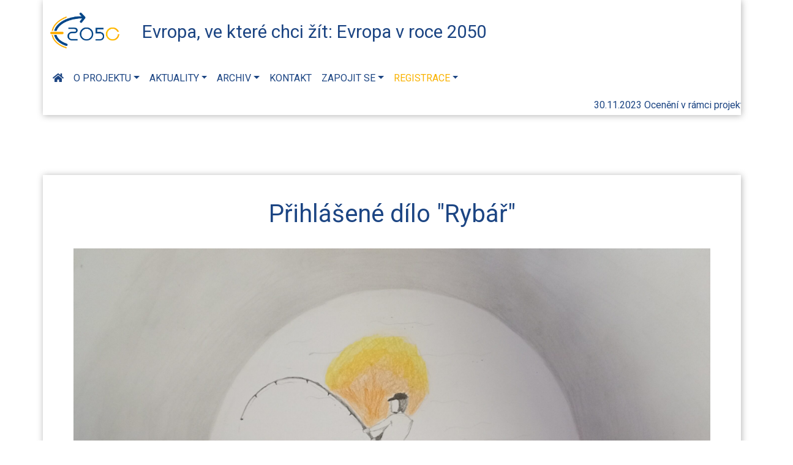

--- FILE ---
content_type: text/html; charset=UTF-8
request_url: https://www.e2050.eu/dilo/rybar-lukas-struzik/
body_size: 10114
content:
<!DOCTYPE html>
<html lang="cs" >
<head>
<meta charset="UTF-8">
<meta name="viewport" content="width=device-width, initial-scale=1">
<link rel="profile" href="http://gmpg.org/xfn/11">
<link rel="stylesheet" href="https://use.fontawesome.com/releases/v5.8.1/css/all.css" integrity="sha384-50oBUHEmvpQ+1lW4y57PTFmhCaXp0ML5d60M1M7uH2+nqUivzIebhndOJK28anvf" crossorigin="anonymous">
<link rel="preconnect" href="https://fonts.googleapis.com">
<link rel="preconnect" href="https://fonts.gstatic.com" crossorigin>
<link href="https://fonts.googleapis.com/css2?family=Roboto:ital,wght@0,400;0,700;1,400&display=swap" rel="stylesheet">
<link rel="apple-touch-icon" sizes="180x180" href="https://www.e2050.eu/wp-content/themes/e2050_eu/img/favicon/apple-touch-icon.png">
<link rel="icon" type="image/png" sizes="32x32" href="https://www.e2050.eu/wp-content/themes/e2050_eu/img/favicon/favicon-32x32.png">
<link rel="icon" type="image/png" sizes="16x16" href="https://www.e2050.eu/wp-content/themes/e2050_eu/img/favicon/favicon-16x16.png">
<link rel="manifest" href="https://www.e2050.eu/wp-content/themes/e2050_eu/img/favicon/site.webmanifest">
<link rel="mask-icon" href="https://www.e2050.eu/wp-content/themes/e2050_eu/img/favicon/safari-pinned-tab.svg" color="#747070">
<meta name="apple-mobile-web-app-title" content="E2050">
<meta name="application-name" content="E2050">
<meta name="msapplication-TileColor" content="#da532c">
<meta name="theme-color" content="#ffffff">
<script type="text/javascript" src="https://www.e2050.eu/wp-content/themes/e2050_eu/js/jquery-3.2.1.min.js"></script>
<!-- <script type="text/javascript" src="https://www.e2050.eu/wp-content/themes/e2050_eu/js/popper.min.js"></script> -->
<!-- include Leaflet CSS and JavaScript files -->
<link rel="stylesheet" href="https://www.e2050.eu/wp-content/themes/e2050_eu/js/leaflet/leaflet.css"/>
<script src="https://www.e2050.eu/wp-content/themes/e2050_eu/js/leaflet/leaflet.js"></script>
<script type="text/javascript" src="https://www.e2050.eu/wp-content/themes/e2050_eu/js/bootstrap.bundle.js"></script>
<script type="text/javascript" src="https://www.e2050.eu/wp-content/themes/e2050_eu/js/lightbox.js"></script>
<script type='text/javascript' src='https://www.e2050.eu/wp-content/themes/e2050_eu/js/jquery.marquee.min.js'></script>

<meta name='robots' content='index, follow, max-image-preview:large, max-snippet:-1, max-video-preview:-1' />

	<!-- This site is optimized with the Yoast SEO plugin v26.7 - https://yoast.com/wordpress/plugins/seo/ -->
	<link rel="canonical" href="https://www.e2050.eu/dilo/rybar-lukas-struzik/" />
	<meta property="og:locale" content="cs_CZ" />
	<meta property="og:type" content="article" />
	<meta property="og:title" content="Rybář - Lukáš Stružík - Evropa v roce 2050" />
	<meta property="og:url" content="https://www.e2050.eu/dilo/rybar-lukas-struzik/" />
	<meta property="og:site_name" content="Evropa v roce 2050" />
	<meta property="og:image" content="https://www.e2050.eu/wp-content/uploads/2023/05/IMG_20230530_2019081-scaled.jpg" />
	<meta property="og:image:width" content="2560" />
	<meta property="og:image:height" content="1831" />
	<meta property="og:image:type" content="image/jpeg" />
	<meta name="twitter:card" content="summary_large_image" />
	<script type="application/ld+json" class="yoast-schema-graph">{"@context":"https://schema.org","@graph":[{"@type":"WebPage","@id":"https://www.e2050.eu/dilo/rybar-lukas-struzik/","url":"https://www.e2050.eu/dilo/rybar-lukas-struzik/","name":"Rybář - Lukáš Stružík - Evropa v roce 2050","isPartOf":{"@id":"https://www.e2050.eu/#website"},"primaryImageOfPage":{"@id":"https://www.e2050.eu/dilo/rybar-lukas-struzik/#primaryimage"},"image":{"@id":"https://www.e2050.eu/dilo/rybar-lukas-struzik/#primaryimage"},"thumbnailUrl":"https://www.e2050.eu/wp-content/uploads/2023/05/IMG_20230530_2019081-scaled.jpg","datePublished":"2023-06-01T12:24:44+00:00","breadcrumb":{"@id":"https://www.e2050.eu/dilo/rybar-lukas-struzik/#breadcrumb"},"inLanguage":"cs","potentialAction":[{"@type":"ReadAction","target":["https://www.e2050.eu/dilo/rybar-lukas-struzik/"]}]},{"@type":"ImageObject","inLanguage":"cs","@id":"https://www.e2050.eu/dilo/rybar-lukas-struzik/#primaryimage","url":"https://www.e2050.eu/wp-content/uploads/2023/05/IMG_20230530_2019081-scaled.jpg","contentUrl":"https://www.e2050.eu/wp-content/uploads/2023/05/IMG_20230530_2019081-scaled.jpg","width":2560,"height":1831},{"@type":"BreadcrumbList","@id":"https://www.e2050.eu/dilo/rybar-lukas-struzik/#breadcrumb","itemListElement":[{"@type":"ListItem","position":1,"name":"Domů","item":"https://www.e2050.eu/"},{"@type":"ListItem","position":2,"name":"Obraz","item":"https://www.e2050.eu/dilo/"},{"@type":"ListItem","position":3,"name":"Rybář &#8211; Lukáš Stružík"}]},{"@type":"WebSite","@id":"https://www.e2050.eu/#website","url":"https://www.e2050.eu/","name":"Evropa v roce 2050","description":"Evropská výtvarná přehlídka Evropa, ve které chci žít: Evropa v roce 2050","potentialAction":[{"@type":"SearchAction","target":{"@type":"EntryPoint","urlTemplate":"https://www.e2050.eu/?s={search_term_string}"},"query-input":{"@type":"PropertyValueSpecification","valueRequired":true,"valueName":"search_term_string"}}],"inLanguage":"cs"}]}</script>
	<!-- / Yoast SEO plugin. -->


<link rel="alternate" title="oEmbed (JSON)" type="application/json+oembed" href="https://www.e2050.eu/wp-json/oembed/1.0/embed?url=https%3A%2F%2Fwww.e2050.eu%2Fdilo%2Frybar-lukas-struzik%2F" />
<link rel="alternate" title="oEmbed (XML)" type="text/xml+oembed" href="https://www.e2050.eu/wp-json/oembed/1.0/embed?url=https%3A%2F%2Fwww.e2050.eu%2Fdilo%2Frybar-lukas-struzik%2F&#038;format=xml" />
<style id='wp-img-auto-sizes-contain-inline-css' type='text/css'>
img:is([sizes=auto i],[sizes^="auto," i]){contain-intrinsic-size:3000px 1500px}
/*# sourceURL=wp-img-auto-sizes-contain-inline-css */
</style>
<style id='wp-emoji-styles-inline-css' type='text/css'>

	img.wp-smiley, img.emoji {
		display: inline !important;
		border: none !important;
		box-shadow: none !important;
		height: 1em !important;
		width: 1em !important;
		margin: 0 0.07em !important;
		vertical-align: -0.1em !important;
		background: none !important;
		padding: 0 !important;
	}
/*# sourceURL=wp-emoji-styles-inline-css */
</style>
<style id='wp-block-library-inline-css' type='text/css'>
:root{--wp-block-synced-color:#7a00df;--wp-block-synced-color--rgb:122,0,223;--wp-bound-block-color:var(--wp-block-synced-color);--wp-editor-canvas-background:#ddd;--wp-admin-theme-color:#007cba;--wp-admin-theme-color--rgb:0,124,186;--wp-admin-theme-color-darker-10:#006ba1;--wp-admin-theme-color-darker-10--rgb:0,107,160.5;--wp-admin-theme-color-darker-20:#005a87;--wp-admin-theme-color-darker-20--rgb:0,90,135;--wp-admin-border-width-focus:2px}@media (min-resolution:192dpi){:root{--wp-admin-border-width-focus:1.5px}}.wp-element-button{cursor:pointer}:root .has-very-light-gray-background-color{background-color:#eee}:root .has-very-dark-gray-background-color{background-color:#313131}:root .has-very-light-gray-color{color:#eee}:root .has-very-dark-gray-color{color:#313131}:root .has-vivid-green-cyan-to-vivid-cyan-blue-gradient-background{background:linear-gradient(135deg,#00d084,#0693e3)}:root .has-purple-crush-gradient-background{background:linear-gradient(135deg,#34e2e4,#4721fb 50%,#ab1dfe)}:root .has-hazy-dawn-gradient-background{background:linear-gradient(135deg,#faaca8,#dad0ec)}:root .has-subdued-olive-gradient-background{background:linear-gradient(135deg,#fafae1,#67a671)}:root .has-atomic-cream-gradient-background{background:linear-gradient(135deg,#fdd79a,#004a59)}:root .has-nightshade-gradient-background{background:linear-gradient(135deg,#330968,#31cdcf)}:root .has-midnight-gradient-background{background:linear-gradient(135deg,#020381,#2874fc)}:root{--wp--preset--font-size--normal:16px;--wp--preset--font-size--huge:42px}.has-regular-font-size{font-size:1em}.has-larger-font-size{font-size:2.625em}.has-normal-font-size{font-size:var(--wp--preset--font-size--normal)}.has-huge-font-size{font-size:var(--wp--preset--font-size--huge)}.has-text-align-center{text-align:center}.has-text-align-left{text-align:left}.has-text-align-right{text-align:right}.has-fit-text{white-space:nowrap!important}#end-resizable-editor-section{display:none}.aligncenter{clear:both}.items-justified-left{justify-content:flex-start}.items-justified-center{justify-content:center}.items-justified-right{justify-content:flex-end}.items-justified-space-between{justify-content:space-between}.screen-reader-text{border:0;clip-path:inset(50%);height:1px;margin:-1px;overflow:hidden;padding:0;position:absolute;width:1px;word-wrap:normal!important}.screen-reader-text:focus{background-color:#ddd;clip-path:none;color:#444;display:block;font-size:1em;height:auto;left:5px;line-height:normal;padding:15px 23px 14px;text-decoration:none;top:5px;width:auto;z-index:100000}html :where(.has-border-color){border-style:solid}html :where([style*=border-top-color]){border-top-style:solid}html :where([style*=border-right-color]){border-right-style:solid}html :where([style*=border-bottom-color]){border-bottom-style:solid}html :where([style*=border-left-color]){border-left-style:solid}html :where([style*=border-width]){border-style:solid}html :where([style*=border-top-width]){border-top-style:solid}html :where([style*=border-right-width]){border-right-style:solid}html :where([style*=border-bottom-width]){border-bottom-style:solid}html :where([style*=border-left-width]){border-left-style:solid}html :where(img[class*=wp-image-]){height:auto;max-width:100%}:where(figure){margin:0 0 1em}html :where(.is-position-sticky){--wp-admin--admin-bar--position-offset:var(--wp-admin--admin-bar--height,0px)}@media screen and (max-width:600px){html :where(.is-position-sticky){--wp-admin--admin-bar--position-offset:0px}}

/*# sourceURL=wp-block-library-inline-css */
</style><style id='global-styles-inline-css' type='text/css'>
:root{--wp--preset--aspect-ratio--square: 1;--wp--preset--aspect-ratio--4-3: 4/3;--wp--preset--aspect-ratio--3-4: 3/4;--wp--preset--aspect-ratio--3-2: 3/2;--wp--preset--aspect-ratio--2-3: 2/3;--wp--preset--aspect-ratio--16-9: 16/9;--wp--preset--aspect-ratio--9-16: 9/16;--wp--preset--color--black: #000000;--wp--preset--color--cyan-bluish-gray: #abb8c3;--wp--preset--color--white: #ffffff;--wp--preset--color--pale-pink: #f78da7;--wp--preset--color--vivid-red: #cf2e2e;--wp--preset--color--luminous-vivid-orange: #ff6900;--wp--preset--color--luminous-vivid-amber: #fcb900;--wp--preset--color--light-green-cyan: #7bdcb5;--wp--preset--color--vivid-green-cyan: #00d084;--wp--preset--color--pale-cyan-blue: #8ed1fc;--wp--preset--color--vivid-cyan-blue: #0693e3;--wp--preset--color--vivid-purple: #9b51e0;--wp--preset--gradient--vivid-cyan-blue-to-vivid-purple: linear-gradient(135deg,rgb(6,147,227) 0%,rgb(155,81,224) 100%);--wp--preset--gradient--light-green-cyan-to-vivid-green-cyan: linear-gradient(135deg,rgb(122,220,180) 0%,rgb(0,208,130) 100%);--wp--preset--gradient--luminous-vivid-amber-to-luminous-vivid-orange: linear-gradient(135deg,rgb(252,185,0) 0%,rgb(255,105,0) 100%);--wp--preset--gradient--luminous-vivid-orange-to-vivid-red: linear-gradient(135deg,rgb(255,105,0) 0%,rgb(207,46,46) 100%);--wp--preset--gradient--very-light-gray-to-cyan-bluish-gray: linear-gradient(135deg,rgb(238,238,238) 0%,rgb(169,184,195) 100%);--wp--preset--gradient--cool-to-warm-spectrum: linear-gradient(135deg,rgb(74,234,220) 0%,rgb(151,120,209) 20%,rgb(207,42,186) 40%,rgb(238,44,130) 60%,rgb(251,105,98) 80%,rgb(254,248,76) 100%);--wp--preset--gradient--blush-light-purple: linear-gradient(135deg,rgb(255,206,236) 0%,rgb(152,150,240) 100%);--wp--preset--gradient--blush-bordeaux: linear-gradient(135deg,rgb(254,205,165) 0%,rgb(254,45,45) 50%,rgb(107,0,62) 100%);--wp--preset--gradient--luminous-dusk: linear-gradient(135deg,rgb(255,203,112) 0%,rgb(199,81,192) 50%,rgb(65,88,208) 100%);--wp--preset--gradient--pale-ocean: linear-gradient(135deg,rgb(255,245,203) 0%,rgb(182,227,212) 50%,rgb(51,167,181) 100%);--wp--preset--gradient--electric-grass: linear-gradient(135deg,rgb(202,248,128) 0%,rgb(113,206,126) 100%);--wp--preset--gradient--midnight: linear-gradient(135deg,rgb(2,3,129) 0%,rgb(40,116,252) 100%);--wp--preset--font-size--small: 13px;--wp--preset--font-size--medium: 20px;--wp--preset--font-size--large: 36px;--wp--preset--font-size--x-large: 42px;--wp--preset--spacing--20: 0.44rem;--wp--preset--spacing--30: 0.67rem;--wp--preset--spacing--40: 1rem;--wp--preset--spacing--50: 1.5rem;--wp--preset--spacing--60: 2.25rem;--wp--preset--spacing--70: 3.38rem;--wp--preset--spacing--80: 5.06rem;--wp--preset--shadow--natural: 6px 6px 9px rgba(0, 0, 0, 0.2);--wp--preset--shadow--deep: 12px 12px 50px rgba(0, 0, 0, 0.4);--wp--preset--shadow--sharp: 6px 6px 0px rgba(0, 0, 0, 0.2);--wp--preset--shadow--outlined: 6px 6px 0px -3px rgb(255, 255, 255), 6px 6px rgb(0, 0, 0);--wp--preset--shadow--crisp: 6px 6px 0px rgb(0, 0, 0);}:where(.is-layout-flex){gap: 0.5em;}:where(.is-layout-grid){gap: 0.5em;}body .is-layout-flex{display: flex;}.is-layout-flex{flex-wrap: wrap;align-items: center;}.is-layout-flex > :is(*, div){margin: 0;}body .is-layout-grid{display: grid;}.is-layout-grid > :is(*, div){margin: 0;}:where(.wp-block-columns.is-layout-flex){gap: 2em;}:where(.wp-block-columns.is-layout-grid){gap: 2em;}:where(.wp-block-post-template.is-layout-flex){gap: 1.25em;}:where(.wp-block-post-template.is-layout-grid){gap: 1.25em;}.has-black-color{color: var(--wp--preset--color--black) !important;}.has-cyan-bluish-gray-color{color: var(--wp--preset--color--cyan-bluish-gray) !important;}.has-white-color{color: var(--wp--preset--color--white) !important;}.has-pale-pink-color{color: var(--wp--preset--color--pale-pink) !important;}.has-vivid-red-color{color: var(--wp--preset--color--vivid-red) !important;}.has-luminous-vivid-orange-color{color: var(--wp--preset--color--luminous-vivid-orange) !important;}.has-luminous-vivid-amber-color{color: var(--wp--preset--color--luminous-vivid-amber) !important;}.has-light-green-cyan-color{color: var(--wp--preset--color--light-green-cyan) !important;}.has-vivid-green-cyan-color{color: var(--wp--preset--color--vivid-green-cyan) !important;}.has-pale-cyan-blue-color{color: var(--wp--preset--color--pale-cyan-blue) !important;}.has-vivid-cyan-blue-color{color: var(--wp--preset--color--vivid-cyan-blue) !important;}.has-vivid-purple-color{color: var(--wp--preset--color--vivid-purple) !important;}.has-black-background-color{background-color: var(--wp--preset--color--black) !important;}.has-cyan-bluish-gray-background-color{background-color: var(--wp--preset--color--cyan-bluish-gray) !important;}.has-white-background-color{background-color: var(--wp--preset--color--white) !important;}.has-pale-pink-background-color{background-color: var(--wp--preset--color--pale-pink) !important;}.has-vivid-red-background-color{background-color: var(--wp--preset--color--vivid-red) !important;}.has-luminous-vivid-orange-background-color{background-color: var(--wp--preset--color--luminous-vivid-orange) !important;}.has-luminous-vivid-amber-background-color{background-color: var(--wp--preset--color--luminous-vivid-amber) !important;}.has-light-green-cyan-background-color{background-color: var(--wp--preset--color--light-green-cyan) !important;}.has-vivid-green-cyan-background-color{background-color: var(--wp--preset--color--vivid-green-cyan) !important;}.has-pale-cyan-blue-background-color{background-color: var(--wp--preset--color--pale-cyan-blue) !important;}.has-vivid-cyan-blue-background-color{background-color: var(--wp--preset--color--vivid-cyan-blue) !important;}.has-vivid-purple-background-color{background-color: var(--wp--preset--color--vivid-purple) !important;}.has-black-border-color{border-color: var(--wp--preset--color--black) !important;}.has-cyan-bluish-gray-border-color{border-color: var(--wp--preset--color--cyan-bluish-gray) !important;}.has-white-border-color{border-color: var(--wp--preset--color--white) !important;}.has-pale-pink-border-color{border-color: var(--wp--preset--color--pale-pink) !important;}.has-vivid-red-border-color{border-color: var(--wp--preset--color--vivid-red) !important;}.has-luminous-vivid-orange-border-color{border-color: var(--wp--preset--color--luminous-vivid-orange) !important;}.has-luminous-vivid-amber-border-color{border-color: var(--wp--preset--color--luminous-vivid-amber) !important;}.has-light-green-cyan-border-color{border-color: var(--wp--preset--color--light-green-cyan) !important;}.has-vivid-green-cyan-border-color{border-color: var(--wp--preset--color--vivid-green-cyan) !important;}.has-pale-cyan-blue-border-color{border-color: var(--wp--preset--color--pale-cyan-blue) !important;}.has-vivid-cyan-blue-border-color{border-color: var(--wp--preset--color--vivid-cyan-blue) !important;}.has-vivid-purple-border-color{border-color: var(--wp--preset--color--vivid-purple) !important;}.has-vivid-cyan-blue-to-vivid-purple-gradient-background{background: var(--wp--preset--gradient--vivid-cyan-blue-to-vivid-purple) !important;}.has-light-green-cyan-to-vivid-green-cyan-gradient-background{background: var(--wp--preset--gradient--light-green-cyan-to-vivid-green-cyan) !important;}.has-luminous-vivid-amber-to-luminous-vivid-orange-gradient-background{background: var(--wp--preset--gradient--luminous-vivid-amber-to-luminous-vivid-orange) !important;}.has-luminous-vivid-orange-to-vivid-red-gradient-background{background: var(--wp--preset--gradient--luminous-vivid-orange-to-vivid-red) !important;}.has-very-light-gray-to-cyan-bluish-gray-gradient-background{background: var(--wp--preset--gradient--very-light-gray-to-cyan-bluish-gray) !important;}.has-cool-to-warm-spectrum-gradient-background{background: var(--wp--preset--gradient--cool-to-warm-spectrum) !important;}.has-blush-light-purple-gradient-background{background: var(--wp--preset--gradient--blush-light-purple) !important;}.has-blush-bordeaux-gradient-background{background: var(--wp--preset--gradient--blush-bordeaux) !important;}.has-luminous-dusk-gradient-background{background: var(--wp--preset--gradient--luminous-dusk) !important;}.has-pale-ocean-gradient-background{background: var(--wp--preset--gradient--pale-ocean) !important;}.has-electric-grass-gradient-background{background: var(--wp--preset--gradient--electric-grass) !important;}.has-midnight-gradient-background{background: var(--wp--preset--gradient--midnight) !important;}.has-small-font-size{font-size: var(--wp--preset--font-size--small) !important;}.has-medium-font-size{font-size: var(--wp--preset--font-size--medium) !important;}.has-large-font-size{font-size: var(--wp--preset--font-size--large) !important;}.has-x-large-font-size{font-size: var(--wp--preset--font-size--x-large) !important;}
/*# sourceURL=global-styles-inline-css */
</style>

<style id='classic-theme-styles-inline-css' type='text/css'>
/*! This file is auto-generated */
.wp-block-button__link{color:#fff;background-color:#32373c;border-radius:9999px;box-shadow:none;text-decoration:none;padding:calc(.667em + 2px) calc(1.333em + 2px);font-size:1.125em}.wp-block-file__button{background:#32373c;color:#fff;text-decoration:none}
/*# sourceURL=/wp-includes/css/classic-themes.min.css */
</style>
<link rel='stylesheet' id='contact-form-7-css' href='https://www.e2050.eu/wp-content/plugins/contact-form-7/includes/css/styles.css?ver=6.1.4' type='text/css' media='all' />
<link rel='stylesheet' id='dot-irecommendthis-css' href='https://www.e2050.eu/wp-content/plugins/i-recommend-this/css/irecommendthis.css?ver=1724051862' type='text/css' media='all' />
<link rel='stylesheet' id='change-admin-bar-color-css' href='https://www.e2050.eu/wp-content/themes/e2050_eu/css/admin-bar.css?ver=1.0' type='text/css' media='all' />
<link rel='stylesheet' id='dashicons-css' href='https://www.e2050.eu/wp-includes/css/dashicons.min.css?ver=6.9' type='text/css' media='all' />
<script type="text/javascript" src="https://www.e2050.eu/wp-includes/js/jquery/jquery.min.js?ver=3.7.1" id="jquery-core-js"></script>
<script type="text/javascript" src="https://www.e2050.eu/wp-includes/js/jquery/jquery-migrate.min.js?ver=3.4.1" id="jquery-migrate-js"></script>
<link rel="https://api.w.org/" href="https://www.e2050.eu/wp-json/" /><link rel="EditURI" type="application/rsd+xml" title="RSD" href="https://www.e2050.eu/xmlrpc.php?rsd" />
<meta name="generator" content="WordPress 6.9" />
<link rel='shortlink' href='https://www.e2050.eu/?p=5471' />
<link rel="stylesheet" href="https://www.e2050.eu/wp-content/themes/e2050_eu/css/bootstrap.min.css" type="text/css" media="all">
<link rel="stylesheet" href="https://www.e2050.eu/wp-content/themes/e2050_eu/css/lightbox.min.css" type="text/css" media="all">
<link rel="stylesheet" href="https://www.e2050.eu/wp-content/themes/e2050_eu/css/e2050.css" type="text/css" media="all">



</head>

<body class="wp-singular dilo-template-default single single-dilo postid-5471 wp-theme-e2050_eu">
<div class="container sticky-top">
<header id="panel-top" class="row">

<div class="container">
   <div class="row">
<div id="menu-main-logo" class="col"><a href="https://www.e2050.eu/" class="brand-logo logo-link">Evropa, ve které chci žít: Evropa v roce 2050
</a>
</div></div>
<div class="row">
<div id="menu-main-left" class="col-9 p-0">
<nav class="navbar navbar-expand-md navbar-light bg-faded py-2 px-2">

   <button class="navbar-toggler no-border" type="button" data-bs-toggle="collapse" data-bs-target="#bs4navbar" aria-controls="bs4navbar" aria-expanded="false" aria-label="Toggle navigation">
     <i class="fas fa-bars"></i>
   </button>
      <div id="bs4navbar" class="collapse navbar-collapse ms-3 ms-lg-0 ms-xl-0"><ul id="menu-hlavni-menu" class="navbar-nav text-left"><li id="menu-item-85" class="menu-item menu-item-type-custom menu-item-object-custom menu-item-home menu-item-85 nav-item"><a href="https://www.e2050.eu" class="nav-link"><i class="fas fa-home"></i></a><li id="menu-item-220" class="menu-item menu-item-type-post_type menu-item-object-page menu-item-has-children menu-item-220 nav-item dropdown"><a href="https://www.e2050.eu/cile/" class="nav-link dropdown-toggle" data-toggle="dropdown">O projektu</a>
<div class="dropdown-menu">
<a href="https://www.e2050.eu/cile/" class="dropdown-item">Cíle</a><a href="http://www.e2050.eu/evropska-vytvarna-prehlidka-evropa-2050/" class="dropdown-item">Evropská výtvarná přehlídka</a><a href="https://www.e2050.eu/narodni-a-regionalni-vytvarne-prehlidky-evropa-2050/" class="dropdown-item">Národní a regionální výtvarné přehlídky</a><a href="http://www.e2050.eu/diskuzni-programy/" class="dropdown-item">Diskusní programy</a><a href="http://www.e2050.eu/e2050/" class="dropdown-item">Evropská konference</a><a href="http://www.e2050.eu/#virtualni" class="dropdown-item">Virtuální prohlídky</a></div>
<li id="menu-item-167" class="menu-item menu-item-type-post_type menu-item-object-page menu-item-has-children menu-item-167 nav-item dropdown"><a href="https://www.e2050.eu/aktuality/" class="nav-link dropdown-toggle" data-toggle="dropdown">Aktuality</a>
<div class="dropdown-menu">
<a href="https://www.e2050.eu/akce/" class="dropdown-item">Akce</a><a href="https://www.e2050.eu/aktuality-onas/" class="dropdown-item">Napsali o nás</a><a href="https://www.e2050.eu/timeline/" class="dropdown-item">Kalendář akcí</a></div>
<li id="menu-item-3369" class="menu-item menu-item-type-custom menu-item-object-custom menu-item-has-children menu-item-3369 nav-item dropdown"><a href="#" class="nav-link dropdown-toggle" data-toggle="dropdown">Archiv</a>
<div class="dropdown-menu">
<a href="https://www.e2050.eu/rocnik-2023-vysledky-evropskeho-kola-vytvarne-souteze/" class="dropdown-item">Ročník 2023 – Oceněná díla (evropské kolo)</a><a href="https://www.e2050.eu/oceneni-zaci-a-studenti-v-ramci-evropske-vytvarne-prehlidky-evropa-ve-ktere-chci-zit-evropa-v-roce-2050/" class="dropdown-item">Ročník 2022 &#8211; Oceněná díla</a><a href="https://www.e2050.eu/video-soutezni-prispevky-evropa-ve-ktere-chci-zit/" class="dropdown-item">Ročník 2022 &#8211; Video příspěvky</a><a href="https://www.e2050.eu/oceneni-partneru-projektu-evropa-2050-rocnik-2022-a-evropske-vytvarne-prehlidky-evropa-ve-ktere-chci-zit-evropa-v-roce-2050/" class="dropdown-item">Ročník 2022 &#8211; Ocenění partnerů</a><a href="https://www.e2050.eu/e2050/" class="dropdown-item">Konference Evropa 2050</a></div>
<li id="menu-item-136" class="menu-item menu-item-type-post_type menu-item-object-page menu-item-136 nav-item"><a href="https://www.e2050.eu/kontakt/" class="nav-link">Kontakt</a><li id="menu-item-3107" class="menu-item menu-item-type-custom menu-item-object-custom menu-item-has-children menu-item-3107 nav-item dropdown"><a href="#" class="nav-link dropdown-toggle" data-toggle="dropdown">Zapojit se</a>
<div class="dropdown-menu">
<a href="https://www.e2050.eu/jak-se-mohu-do-projektu-zapojit-student/" class="dropdown-item">Jsem student</a><a href="https://www.e2050.eu/jak-se-mohu-do-projektu-zapojit-skoly/" class="dropdown-item">Jsem škola</a><a href="https://www.e2050.eu/jak-se-mohu-do-projektu-zapojitobce/" class="dropdown-item">Jsem obec nebo kraj</a><a href="https://www.e2050.eu/jak-se-mohu-do-projektu-zapojit-firmy/" class="dropdown-item">Jsem firma</a></div>
<li id="menu-item-3165" class="menu-item menu-item-type-custom menu-item-object-custom menu-item-has-children menu-item-3165 nav-item dropdown"><a href="#" class="nav-link dropdown-toggle" data-toggle="dropdown"><span class="highlight">Registrace</span></a>
<div class="dropdown-menu">
<a href="https://www.e2050.eu/registrace-subjektu/" class="dropdown-item">Registrace subjektu (obec, region, kraj)</a><a href="https://www.e2050.eu/registrace-subjektu-skoly/" class="dropdown-item">Registrace školy</a><a href="https://www.e2050.eu/registrace-dila/" class="dropdown-item">Registrace díla &#8211; ART(Umělecké) | Projekt(Výtvarné)</a><a href="https://www.e2050.eu/registrace-videa/" class="dropdown-item">Registrace video | film</a><a href="https://www.e2050.eu/registrace-diskuzniho-fora/" class="dropdown-item">Registrace diskusního fóra</a><a href="https://www.e2050.eu/vseobecne-podminky/" class="dropdown-item">Všeobecné podmínky</a><a href="https://www.e2050.eu/obchodni-podminky/" class="dropdown-item">Obchodní podmínky</a><a href="https://www.e2050.eu/ochrana-osobnich-udaju/" class="dropdown-item">Ochrana osobních údajů</a></div>
</ul></div>  
 </nav>
 </div>
 <div class="col-3 navbar-text text-end ms-auto me-0 pe-0 py-3">
      <!-- <a href="https://www.e2050.eu/en"><img class="img-fluid" src="https://www.e2050.eu/wp-content/themes/e2050_eu/img/flags/english_flag_icon.png" alt="EN"></a> -->
      <!-- [gtranslate] -->
    </div>


</div>
<div class="row">
   <div class="marquee py-1">  <a href='https://www.e2050.eu/oceneni-v-ramci-projektu-evropa-2050/'>30.11.2023 Ocenění v rámci projektu Evropa 2050</a>  |  <a href='https://www.e2050.eu/polar-cz-deti-z-rychvaldu-ztvarnily-jak-si-predstavuji-podobu-mesta-do-roku-2050/'>28.10.2023 polar.cz - Děti z Rychvaldu ztvárnily, jak si představují podobu města do roku 2050</a>  |  <a href='https://www.e2050.eu/mesto-chomutov-soucast-mozaiky-evropy-2050-vernisaz-vystavy/'>20.9.2023 MĚSTO CHOMUTOV, SOUČÁST MOZAIKY EVROPY 2050“/VERNISÁŽ VÝSTAVY</a>  |  <a href='https://www.e2050.eu/www-zskratka-cz-evropa-2050/'>18.9.2023 www.zskratka.cz - Evropa 2050</a>  |  <a href='https://www.e2050.eu/vytvarna-soutez-evropa-2050/'>15.6.2023 Výtvarná soutěž EVROPA 2050</a></div>
<script type="text/javascript">
   $('.marquee').marquee({
    speed: 40,
    gap: 50,
    delayBeforeStart: 0,
    direction: 'left',
    pauseOnHover: true,
    startVisible: false,
    duplicated: true
});
</script>
</div>
</div>
</header>
</div>
<div class="container mt-4">
<div id="page" class="row site mt-4">

	<div class="site-content-contain w-100">
		<div id="content" class="site-content w-100">

   <div class="container my-4 p-0">
      <div class="row">
         <div class="col shadow-bottom bg-wine py-4">

   <h1 class="text-center py-3">
Přihlášené dílo "Rybář"   </h1>
    <a href="https://www.e2050.eu/wp-content/uploads/2023/05/IMG_20230530_2019081-scaled.jpg" data-lightbox="Rybář"><img src="https://www.e2050.eu/wp-content/uploads/2023/05/IMG_20230530_2019081-scaled.jpg" class="py-2 img-fluid" alt="Rybář" /></a>     <!-- <h5 class="card-title text-center mt-2 mb-2">Skupinové dílo autorů: </h5> -->
         <div>Popis: <i>Rozšíření rybolovu v Rychvaldě.</i></div>
    <div>Technika: kresba</div>
    <div>Rozměr: 29,7 x 42 [cm]</div>

    <div class="hlasovani text-center">
      Veřejné hlasování: <a href="#" class="irecommendthis" id="irecommendthis-5471" title="Recommend this"><span class="irecommendthis-count" style="display: none;">0</span> <span class="irecommendthis-suffix">zatím nehlasováno</span></a>    </div>

   </div></div></div>

</div></div>
</div>
</div>
<div id="footer" class="row bg-white-bottom shadow-bottom">
<div class="container">
<div class="row p-3">
<div class="col footer-size text-center">
	Copyright © 2026 - W&ART z.s. - <a class="text-light" href="https://www.e2050.eu/ochrana-osobnich-udaju/">Všeobecné podmínky a ochrana osobních údajů</a>

  <a href="https://www.instagram.com/evropa_2050/"><i class="fab fa-instagram social-size text-light"></i></a></div>
</div>
</div>

<script type="text/javascript">
$(document).ready(function(){
    $('ul.navbar-nav li.dropdown').hover(function() {
      $(this).find('.dropdown-menu').stop(true, true).delay(200).fadeIn(200);
    }, function() {
      $(this).find('.dropdown-menu').stop(true, true).delay(200).fadeOut(200);
    });  
    $('#menu-hlavni-menu > li > .dropdown-toggle').click(function () {
    window.location = $(this).attr('href');
	});
});
</script>
<script type="speculationrules">
{"prefetch":[{"source":"document","where":{"and":[{"href_matches":"/*"},{"not":{"href_matches":["/wp-*.php","/wp-admin/*","/wp-content/uploads/*","/wp-content/*","/wp-content/plugins/*","/wp-content/themes/e2050_eu/*","/*\\?(.+)"]}},{"not":{"selector_matches":"a[rel~=\"nofollow\"]"}},{"not":{"selector_matches":".no-prefetch, .no-prefetch a"}}]},"eagerness":"conservative"}]}
</script>
<script type="text/javascript" src="https://www.e2050.eu/wp-includes/js/dist/hooks.min.js?ver=dd5603f07f9220ed27f1" id="wp-hooks-js"></script>
<script type="text/javascript" src="https://www.e2050.eu/wp-includes/js/dist/i18n.min.js?ver=c26c3dc7bed366793375" id="wp-i18n-js"></script>
<script type="text/javascript" id="wp-i18n-js-after">
/* <![CDATA[ */
wp.i18n.setLocaleData( { 'text direction\u0004ltr': [ 'ltr' ] } );
//# sourceURL=wp-i18n-js-after
/* ]]> */
</script>
<script type="text/javascript" src="https://www.e2050.eu/wp-content/plugins/contact-form-7/includes/swv/js/index.js?ver=6.1.4" id="swv-js"></script>
<script type="text/javascript" id="contact-form-7-js-translations">
/* <![CDATA[ */
( function( domain, translations ) {
	var localeData = translations.locale_data[ domain ] || translations.locale_data.messages;
	localeData[""].domain = domain;
	wp.i18n.setLocaleData( localeData, domain );
} )( "contact-form-7", {"translation-revision-date":"2025-12-03 20:20:51+0000","generator":"GlotPress\/4.0.3","domain":"messages","locale_data":{"messages":{"":{"domain":"messages","plural-forms":"nplurals=3; plural=(n == 1) ? 0 : ((n >= 2 && n <= 4) ? 1 : 2);","lang":"cs_CZ"},"This contact form is placed in the wrong place.":["Tento kontaktn\u00ed formul\u00e1\u0159 je um\u00edst\u011bn na \u0161patn\u00e9m m\u00edst\u011b."],"Error:":["Chyba:"]}},"comment":{"reference":"includes\/js\/index.js"}} );
//# sourceURL=contact-form-7-js-translations
/* ]]> */
</script>
<script type="text/javascript" id="contact-form-7-js-before">
/* <![CDATA[ */
var wpcf7 = {
    "api": {
        "root": "https:\/\/www.e2050.eu\/wp-json\/",
        "namespace": "contact-form-7\/v1"
    }
};
//# sourceURL=contact-form-7-js-before
/* ]]> */
</script>
<script type="text/javascript" src="https://www.e2050.eu/wp-content/plugins/contact-form-7/includes/js/index.js?ver=6.1.4" id="contact-form-7-js"></script>
<script type="text/javascript" id="dot-irecommendthis-js-extra">
/* <![CDATA[ */
var dot_irecommendthis = {"nonce":"e9615175b0","ajaxurl":"https://www.e2050.eu/wp-admin/admin-ajax.php","options":"{\"add_to_posts\":0,\"add_to_other\":0,\"text_zero_suffix\":\"zat\\u00edm nehlasov\\u00e1no\",\"text_one_suffix\":\"hlas\",\"text_more_suffix\":\"hlas\\u016f\",\"link_title_new\":\"\",\"link_title_active\":\"\",\"disable_css\":0,\"hide_zero\":1,\"enable_unique_ip\":1,\"recommend_style\":0}"};
//# sourceURL=dot-irecommendthis-js-extra
/* ]]> */
</script>
<script type="text/javascript" src="https://www.e2050.eu/wp-content/plugins/i-recommend-this/js/irecommendthis.js?ver=2.6.0" id="dot-irecommendthis-js"></script>
<script type="text/javascript" src="https://www.e2050.eu/wp-content/plugins/js-antispam/js/jquery-script.js?ver=6.9" id="inps-antispam-script-js"></script>
<script type="text/javascript" src="https://www.google.com/recaptcha/api.js?render=6LftbKwfAAAAALDw2eYW6PnqpOJwOQf0BzK10fOb&amp;ver=3.0" id="google-recaptcha-js"></script>
<script type="text/javascript" src="https://www.e2050.eu/wp-includes/js/dist/vendor/wp-polyfill.min.js?ver=3.15.0" id="wp-polyfill-js"></script>
<script type="text/javascript" id="wpcf7-recaptcha-js-before">
/* <![CDATA[ */
var wpcf7_recaptcha = {
    "sitekey": "6LftbKwfAAAAALDw2eYW6PnqpOJwOQf0BzK10fOb",
    "actions": {
        "homepage": "homepage",
        "contactform": "contactform"
    }
};
//# sourceURL=wpcf7-recaptcha-js-before
/* ]]> */
</script>
<script type="text/javascript" src="https://www.e2050.eu/wp-content/plugins/contact-form-7/modules/recaptcha/index.js?ver=6.1.4" id="wpcf7-recaptcha-js"></script>
<script id="wp-emoji-settings" type="application/json">
{"baseUrl":"https://s.w.org/images/core/emoji/17.0.2/72x72/","ext":".png","svgUrl":"https://s.w.org/images/core/emoji/17.0.2/svg/","svgExt":".svg","source":{"concatemoji":"https://www.e2050.eu/wp-includes/js/wp-emoji-release.min.js?ver=6.9"}}
</script>
<script type="module">
/* <![CDATA[ */
/*! This file is auto-generated */
const a=JSON.parse(document.getElementById("wp-emoji-settings").textContent),o=(window._wpemojiSettings=a,"wpEmojiSettingsSupports"),s=["flag","emoji"];function i(e){try{var t={supportTests:e,timestamp:(new Date).valueOf()};sessionStorage.setItem(o,JSON.stringify(t))}catch(e){}}function c(e,t,n){e.clearRect(0,0,e.canvas.width,e.canvas.height),e.fillText(t,0,0);t=new Uint32Array(e.getImageData(0,0,e.canvas.width,e.canvas.height).data);e.clearRect(0,0,e.canvas.width,e.canvas.height),e.fillText(n,0,0);const a=new Uint32Array(e.getImageData(0,0,e.canvas.width,e.canvas.height).data);return t.every((e,t)=>e===a[t])}function p(e,t){e.clearRect(0,0,e.canvas.width,e.canvas.height),e.fillText(t,0,0);var n=e.getImageData(16,16,1,1);for(let e=0;e<n.data.length;e++)if(0!==n.data[e])return!1;return!0}function u(e,t,n,a){switch(t){case"flag":return n(e,"\ud83c\udff3\ufe0f\u200d\u26a7\ufe0f","\ud83c\udff3\ufe0f\u200b\u26a7\ufe0f")?!1:!n(e,"\ud83c\udde8\ud83c\uddf6","\ud83c\udde8\u200b\ud83c\uddf6")&&!n(e,"\ud83c\udff4\udb40\udc67\udb40\udc62\udb40\udc65\udb40\udc6e\udb40\udc67\udb40\udc7f","\ud83c\udff4\u200b\udb40\udc67\u200b\udb40\udc62\u200b\udb40\udc65\u200b\udb40\udc6e\u200b\udb40\udc67\u200b\udb40\udc7f");case"emoji":return!a(e,"\ud83e\u1fac8")}return!1}function f(e,t,n,a){let r;const o=(r="undefined"!=typeof WorkerGlobalScope&&self instanceof WorkerGlobalScope?new OffscreenCanvas(300,150):document.createElement("canvas")).getContext("2d",{willReadFrequently:!0}),s=(o.textBaseline="top",o.font="600 32px Arial",{});return e.forEach(e=>{s[e]=t(o,e,n,a)}),s}function r(e){var t=document.createElement("script");t.src=e,t.defer=!0,document.head.appendChild(t)}a.supports={everything:!0,everythingExceptFlag:!0},new Promise(t=>{let n=function(){try{var e=JSON.parse(sessionStorage.getItem(o));if("object"==typeof e&&"number"==typeof e.timestamp&&(new Date).valueOf()<e.timestamp+604800&&"object"==typeof e.supportTests)return e.supportTests}catch(e){}return null}();if(!n){if("undefined"!=typeof Worker&&"undefined"!=typeof OffscreenCanvas&&"undefined"!=typeof URL&&URL.createObjectURL&&"undefined"!=typeof Blob)try{var e="postMessage("+f.toString()+"("+[JSON.stringify(s),u.toString(),c.toString(),p.toString()].join(",")+"));",a=new Blob([e],{type:"text/javascript"});const r=new Worker(URL.createObjectURL(a),{name:"wpTestEmojiSupports"});return void(r.onmessage=e=>{i(n=e.data),r.terminate(),t(n)})}catch(e){}i(n=f(s,u,c,p))}t(n)}).then(e=>{for(const n in e)a.supports[n]=e[n],a.supports.everything=a.supports.everything&&a.supports[n],"flag"!==n&&(a.supports.everythingExceptFlag=a.supports.everythingExceptFlag&&a.supports[n]);var t;a.supports.everythingExceptFlag=a.supports.everythingExceptFlag&&!a.supports.flag,a.supports.everything||((t=a.source||{}).concatemoji?r(t.concatemoji):t.wpemoji&&t.twemoji&&(r(t.twemoji),r(t.wpemoji)))});
//# sourceURL=https://www.e2050.eu/wp-includes/js/wp-emoji-loader.min.js
/* ]]> */
</script>
</div>
<script type="text/javascript">
    lightbox.option({
      'albumLabel' : "Fotografie %1 z %2"
    });
    jQuery(".blocks-gallery-item a").attr('data-lightbox', 'gallery');
    jQuery(".wp-block-image a").attr('data-lightbox', 'gallery');
</script>
<script type="text/javascript">
  const tooltipTriggerList = document.querySelectorAll('[data-bs-toggle="tooltip"]')
  const tooltipList = [...tooltipTriggerList].map(tooltipTriggerEl => new bootstrap.Tooltip(tooltipTriggerEl))
</script>
</body>
</html>

--- FILE ---
content_type: text/html; charset=utf-8
request_url: https://www.google.com/recaptcha/api2/anchor?ar=1&k=6LftbKwfAAAAALDw2eYW6PnqpOJwOQf0BzK10fOb&co=aHR0cHM6Ly93d3cuZTIwNTAuZXU6NDQz&hl=en&v=PoyoqOPhxBO7pBk68S4YbpHZ&size=invisible&anchor-ms=20000&execute-ms=30000&cb=fqetvh8dqq0t
body_size: 48670
content:
<!DOCTYPE HTML><html dir="ltr" lang="en"><head><meta http-equiv="Content-Type" content="text/html; charset=UTF-8">
<meta http-equiv="X-UA-Compatible" content="IE=edge">
<title>reCAPTCHA</title>
<style type="text/css">
/* cyrillic-ext */
@font-face {
  font-family: 'Roboto';
  font-style: normal;
  font-weight: 400;
  font-stretch: 100%;
  src: url(//fonts.gstatic.com/s/roboto/v48/KFO7CnqEu92Fr1ME7kSn66aGLdTylUAMa3GUBHMdazTgWw.woff2) format('woff2');
  unicode-range: U+0460-052F, U+1C80-1C8A, U+20B4, U+2DE0-2DFF, U+A640-A69F, U+FE2E-FE2F;
}
/* cyrillic */
@font-face {
  font-family: 'Roboto';
  font-style: normal;
  font-weight: 400;
  font-stretch: 100%;
  src: url(//fonts.gstatic.com/s/roboto/v48/KFO7CnqEu92Fr1ME7kSn66aGLdTylUAMa3iUBHMdazTgWw.woff2) format('woff2');
  unicode-range: U+0301, U+0400-045F, U+0490-0491, U+04B0-04B1, U+2116;
}
/* greek-ext */
@font-face {
  font-family: 'Roboto';
  font-style: normal;
  font-weight: 400;
  font-stretch: 100%;
  src: url(//fonts.gstatic.com/s/roboto/v48/KFO7CnqEu92Fr1ME7kSn66aGLdTylUAMa3CUBHMdazTgWw.woff2) format('woff2');
  unicode-range: U+1F00-1FFF;
}
/* greek */
@font-face {
  font-family: 'Roboto';
  font-style: normal;
  font-weight: 400;
  font-stretch: 100%;
  src: url(//fonts.gstatic.com/s/roboto/v48/KFO7CnqEu92Fr1ME7kSn66aGLdTylUAMa3-UBHMdazTgWw.woff2) format('woff2');
  unicode-range: U+0370-0377, U+037A-037F, U+0384-038A, U+038C, U+038E-03A1, U+03A3-03FF;
}
/* math */
@font-face {
  font-family: 'Roboto';
  font-style: normal;
  font-weight: 400;
  font-stretch: 100%;
  src: url(//fonts.gstatic.com/s/roboto/v48/KFO7CnqEu92Fr1ME7kSn66aGLdTylUAMawCUBHMdazTgWw.woff2) format('woff2');
  unicode-range: U+0302-0303, U+0305, U+0307-0308, U+0310, U+0312, U+0315, U+031A, U+0326-0327, U+032C, U+032F-0330, U+0332-0333, U+0338, U+033A, U+0346, U+034D, U+0391-03A1, U+03A3-03A9, U+03B1-03C9, U+03D1, U+03D5-03D6, U+03F0-03F1, U+03F4-03F5, U+2016-2017, U+2034-2038, U+203C, U+2040, U+2043, U+2047, U+2050, U+2057, U+205F, U+2070-2071, U+2074-208E, U+2090-209C, U+20D0-20DC, U+20E1, U+20E5-20EF, U+2100-2112, U+2114-2115, U+2117-2121, U+2123-214F, U+2190, U+2192, U+2194-21AE, U+21B0-21E5, U+21F1-21F2, U+21F4-2211, U+2213-2214, U+2216-22FF, U+2308-230B, U+2310, U+2319, U+231C-2321, U+2336-237A, U+237C, U+2395, U+239B-23B7, U+23D0, U+23DC-23E1, U+2474-2475, U+25AF, U+25B3, U+25B7, U+25BD, U+25C1, U+25CA, U+25CC, U+25FB, U+266D-266F, U+27C0-27FF, U+2900-2AFF, U+2B0E-2B11, U+2B30-2B4C, U+2BFE, U+3030, U+FF5B, U+FF5D, U+1D400-1D7FF, U+1EE00-1EEFF;
}
/* symbols */
@font-face {
  font-family: 'Roboto';
  font-style: normal;
  font-weight: 400;
  font-stretch: 100%;
  src: url(//fonts.gstatic.com/s/roboto/v48/KFO7CnqEu92Fr1ME7kSn66aGLdTylUAMaxKUBHMdazTgWw.woff2) format('woff2');
  unicode-range: U+0001-000C, U+000E-001F, U+007F-009F, U+20DD-20E0, U+20E2-20E4, U+2150-218F, U+2190, U+2192, U+2194-2199, U+21AF, U+21E6-21F0, U+21F3, U+2218-2219, U+2299, U+22C4-22C6, U+2300-243F, U+2440-244A, U+2460-24FF, U+25A0-27BF, U+2800-28FF, U+2921-2922, U+2981, U+29BF, U+29EB, U+2B00-2BFF, U+4DC0-4DFF, U+FFF9-FFFB, U+10140-1018E, U+10190-1019C, U+101A0, U+101D0-101FD, U+102E0-102FB, U+10E60-10E7E, U+1D2C0-1D2D3, U+1D2E0-1D37F, U+1F000-1F0FF, U+1F100-1F1AD, U+1F1E6-1F1FF, U+1F30D-1F30F, U+1F315, U+1F31C, U+1F31E, U+1F320-1F32C, U+1F336, U+1F378, U+1F37D, U+1F382, U+1F393-1F39F, U+1F3A7-1F3A8, U+1F3AC-1F3AF, U+1F3C2, U+1F3C4-1F3C6, U+1F3CA-1F3CE, U+1F3D4-1F3E0, U+1F3ED, U+1F3F1-1F3F3, U+1F3F5-1F3F7, U+1F408, U+1F415, U+1F41F, U+1F426, U+1F43F, U+1F441-1F442, U+1F444, U+1F446-1F449, U+1F44C-1F44E, U+1F453, U+1F46A, U+1F47D, U+1F4A3, U+1F4B0, U+1F4B3, U+1F4B9, U+1F4BB, U+1F4BF, U+1F4C8-1F4CB, U+1F4D6, U+1F4DA, U+1F4DF, U+1F4E3-1F4E6, U+1F4EA-1F4ED, U+1F4F7, U+1F4F9-1F4FB, U+1F4FD-1F4FE, U+1F503, U+1F507-1F50B, U+1F50D, U+1F512-1F513, U+1F53E-1F54A, U+1F54F-1F5FA, U+1F610, U+1F650-1F67F, U+1F687, U+1F68D, U+1F691, U+1F694, U+1F698, U+1F6AD, U+1F6B2, U+1F6B9-1F6BA, U+1F6BC, U+1F6C6-1F6CF, U+1F6D3-1F6D7, U+1F6E0-1F6EA, U+1F6F0-1F6F3, U+1F6F7-1F6FC, U+1F700-1F7FF, U+1F800-1F80B, U+1F810-1F847, U+1F850-1F859, U+1F860-1F887, U+1F890-1F8AD, U+1F8B0-1F8BB, U+1F8C0-1F8C1, U+1F900-1F90B, U+1F93B, U+1F946, U+1F984, U+1F996, U+1F9E9, U+1FA00-1FA6F, U+1FA70-1FA7C, U+1FA80-1FA89, U+1FA8F-1FAC6, U+1FACE-1FADC, U+1FADF-1FAE9, U+1FAF0-1FAF8, U+1FB00-1FBFF;
}
/* vietnamese */
@font-face {
  font-family: 'Roboto';
  font-style: normal;
  font-weight: 400;
  font-stretch: 100%;
  src: url(//fonts.gstatic.com/s/roboto/v48/KFO7CnqEu92Fr1ME7kSn66aGLdTylUAMa3OUBHMdazTgWw.woff2) format('woff2');
  unicode-range: U+0102-0103, U+0110-0111, U+0128-0129, U+0168-0169, U+01A0-01A1, U+01AF-01B0, U+0300-0301, U+0303-0304, U+0308-0309, U+0323, U+0329, U+1EA0-1EF9, U+20AB;
}
/* latin-ext */
@font-face {
  font-family: 'Roboto';
  font-style: normal;
  font-weight: 400;
  font-stretch: 100%;
  src: url(//fonts.gstatic.com/s/roboto/v48/KFO7CnqEu92Fr1ME7kSn66aGLdTylUAMa3KUBHMdazTgWw.woff2) format('woff2');
  unicode-range: U+0100-02BA, U+02BD-02C5, U+02C7-02CC, U+02CE-02D7, U+02DD-02FF, U+0304, U+0308, U+0329, U+1D00-1DBF, U+1E00-1E9F, U+1EF2-1EFF, U+2020, U+20A0-20AB, U+20AD-20C0, U+2113, U+2C60-2C7F, U+A720-A7FF;
}
/* latin */
@font-face {
  font-family: 'Roboto';
  font-style: normal;
  font-weight: 400;
  font-stretch: 100%;
  src: url(//fonts.gstatic.com/s/roboto/v48/KFO7CnqEu92Fr1ME7kSn66aGLdTylUAMa3yUBHMdazQ.woff2) format('woff2');
  unicode-range: U+0000-00FF, U+0131, U+0152-0153, U+02BB-02BC, U+02C6, U+02DA, U+02DC, U+0304, U+0308, U+0329, U+2000-206F, U+20AC, U+2122, U+2191, U+2193, U+2212, U+2215, U+FEFF, U+FFFD;
}
/* cyrillic-ext */
@font-face {
  font-family: 'Roboto';
  font-style: normal;
  font-weight: 500;
  font-stretch: 100%;
  src: url(//fonts.gstatic.com/s/roboto/v48/KFO7CnqEu92Fr1ME7kSn66aGLdTylUAMa3GUBHMdazTgWw.woff2) format('woff2');
  unicode-range: U+0460-052F, U+1C80-1C8A, U+20B4, U+2DE0-2DFF, U+A640-A69F, U+FE2E-FE2F;
}
/* cyrillic */
@font-face {
  font-family: 'Roboto';
  font-style: normal;
  font-weight: 500;
  font-stretch: 100%;
  src: url(//fonts.gstatic.com/s/roboto/v48/KFO7CnqEu92Fr1ME7kSn66aGLdTylUAMa3iUBHMdazTgWw.woff2) format('woff2');
  unicode-range: U+0301, U+0400-045F, U+0490-0491, U+04B0-04B1, U+2116;
}
/* greek-ext */
@font-face {
  font-family: 'Roboto';
  font-style: normal;
  font-weight: 500;
  font-stretch: 100%;
  src: url(//fonts.gstatic.com/s/roboto/v48/KFO7CnqEu92Fr1ME7kSn66aGLdTylUAMa3CUBHMdazTgWw.woff2) format('woff2');
  unicode-range: U+1F00-1FFF;
}
/* greek */
@font-face {
  font-family: 'Roboto';
  font-style: normal;
  font-weight: 500;
  font-stretch: 100%;
  src: url(//fonts.gstatic.com/s/roboto/v48/KFO7CnqEu92Fr1ME7kSn66aGLdTylUAMa3-UBHMdazTgWw.woff2) format('woff2');
  unicode-range: U+0370-0377, U+037A-037F, U+0384-038A, U+038C, U+038E-03A1, U+03A3-03FF;
}
/* math */
@font-face {
  font-family: 'Roboto';
  font-style: normal;
  font-weight: 500;
  font-stretch: 100%;
  src: url(//fonts.gstatic.com/s/roboto/v48/KFO7CnqEu92Fr1ME7kSn66aGLdTylUAMawCUBHMdazTgWw.woff2) format('woff2');
  unicode-range: U+0302-0303, U+0305, U+0307-0308, U+0310, U+0312, U+0315, U+031A, U+0326-0327, U+032C, U+032F-0330, U+0332-0333, U+0338, U+033A, U+0346, U+034D, U+0391-03A1, U+03A3-03A9, U+03B1-03C9, U+03D1, U+03D5-03D6, U+03F0-03F1, U+03F4-03F5, U+2016-2017, U+2034-2038, U+203C, U+2040, U+2043, U+2047, U+2050, U+2057, U+205F, U+2070-2071, U+2074-208E, U+2090-209C, U+20D0-20DC, U+20E1, U+20E5-20EF, U+2100-2112, U+2114-2115, U+2117-2121, U+2123-214F, U+2190, U+2192, U+2194-21AE, U+21B0-21E5, U+21F1-21F2, U+21F4-2211, U+2213-2214, U+2216-22FF, U+2308-230B, U+2310, U+2319, U+231C-2321, U+2336-237A, U+237C, U+2395, U+239B-23B7, U+23D0, U+23DC-23E1, U+2474-2475, U+25AF, U+25B3, U+25B7, U+25BD, U+25C1, U+25CA, U+25CC, U+25FB, U+266D-266F, U+27C0-27FF, U+2900-2AFF, U+2B0E-2B11, U+2B30-2B4C, U+2BFE, U+3030, U+FF5B, U+FF5D, U+1D400-1D7FF, U+1EE00-1EEFF;
}
/* symbols */
@font-face {
  font-family: 'Roboto';
  font-style: normal;
  font-weight: 500;
  font-stretch: 100%;
  src: url(//fonts.gstatic.com/s/roboto/v48/KFO7CnqEu92Fr1ME7kSn66aGLdTylUAMaxKUBHMdazTgWw.woff2) format('woff2');
  unicode-range: U+0001-000C, U+000E-001F, U+007F-009F, U+20DD-20E0, U+20E2-20E4, U+2150-218F, U+2190, U+2192, U+2194-2199, U+21AF, U+21E6-21F0, U+21F3, U+2218-2219, U+2299, U+22C4-22C6, U+2300-243F, U+2440-244A, U+2460-24FF, U+25A0-27BF, U+2800-28FF, U+2921-2922, U+2981, U+29BF, U+29EB, U+2B00-2BFF, U+4DC0-4DFF, U+FFF9-FFFB, U+10140-1018E, U+10190-1019C, U+101A0, U+101D0-101FD, U+102E0-102FB, U+10E60-10E7E, U+1D2C0-1D2D3, U+1D2E0-1D37F, U+1F000-1F0FF, U+1F100-1F1AD, U+1F1E6-1F1FF, U+1F30D-1F30F, U+1F315, U+1F31C, U+1F31E, U+1F320-1F32C, U+1F336, U+1F378, U+1F37D, U+1F382, U+1F393-1F39F, U+1F3A7-1F3A8, U+1F3AC-1F3AF, U+1F3C2, U+1F3C4-1F3C6, U+1F3CA-1F3CE, U+1F3D4-1F3E0, U+1F3ED, U+1F3F1-1F3F3, U+1F3F5-1F3F7, U+1F408, U+1F415, U+1F41F, U+1F426, U+1F43F, U+1F441-1F442, U+1F444, U+1F446-1F449, U+1F44C-1F44E, U+1F453, U+1F46A, U+1F47D, U+1F4A3, U+1F4B0, U+1F4B3, U+1F4B9, U+1F4BB, U+1F4BF, U+1F4C8-1F4CB, U+1F4D6, U+1F4DA, U+1F4DF, U+1F4E3-1F4E6, U+1F4EA-1F4ED, U+1F4F7, U+1F4F9-1F4FB, U+1F4FD-1F4FE, U+1F503, U+1F507-1F50B, U+1F50D, U+1F512-1F513, U+1F53E-1F54A, U+1F54F-1F5FA, U+1F610, U+1F650-1F67F, U+1F687, U+1F68D, U+1F691, U+1F694, U+1F698, U+1F6AD, U+1F6B2, U+1F6B9-1F6BA, U+1F6BC, U+1F6C6-1F6CF, U+1F6D3-1F6D7, U+1F6E0-1F6EA, U+1F6F0-1F6F3, U+1F6F7-1F6FC, U+1F700-1F7FF, U+1F800-1F80B, U+1F810-1F847, U+1F850-1F859, U+1F860-1F887, U+1F890-1F8AD, U+1F8B0-1F8BB, U+1F8C0-1F8C1, U+1F900-1F90B, U+1F93B, U+1F946, U+1F984, U+1F996, U+1F9E9, U+1FA00-1FA6F, U+1FA70-1FA7C, U+1FA80-1FA89, U+1FA8F-1FAC6, U+1FACE-1FADC, U+1FADF-1FAE9, U+1FAF0-1FAF8, U+1FB00-1FBFF;
}
/* vietnamese */
@font-face {
  font-family: 'Roboto';
  font-style: normal;
  font-weight: 500;
  font-stretch: 100%;
  src: url(//fonts.gstatic.com/s/roboto/v48/KFO7CnqEu92Fr1ME7kSn66aGLdTylUAMa3OUBHMdazTgWw.woff2) format('woff2');
  unicode-range: U+0102-0103, U+0110-0111, U+0128-0129, U+0168-0169, U+01A0-01A1, U+01AF-01B0, U+0300-0301, U+0303-0304, U+0308-0309, U+0323, U+0329, U+1EA0-1EF9, U+20AB;
}
/* latin-ext */
@font-face {
  font-family: 'Roboto';
  font-style: normal;
  font-weight: 500;
  font-stretch: 100%;
  src: url(//fonts.gstatic.com/s/roboto/v48/KFO7CnqEu92Fr1ME7kSn66aGLdTylUAMa3KUBHMdazTgWw.woff2) format('woff2');
  unicode-range: U+0100-02BA, U+02BD-02C5, U+02C7-02CC, U+02CE-02D7, U+02DD-02FF, U+0304, U+0308, U+0329, U+1D00-1DBF, U+1E00-1E9F, U+1EF2-1EFF, U+2020, U+20A0-20AB, U+20AD-20C0, U+2113, U+2C60-2C7F, U+A720-A7FF;
}
/* latin */
@font-face {
  font-family: 'Roboto';
  font-style: normal;
  font-weight: 500;
  font-stretch: 100%;
  src: url(//fonts.gstatic.com/s/roboto/v48/KFO7CnqEu92Fr1ME7kSn66aGLdTylUAMa3yUBHMdazQ.woff2) format('woff2');
  unicode-range: U+0000-00FF, U+0131, U+0152-0153, U+02BB-02BC, U+02C6, U+02DA, U+02DC, U+0304, U+0308, U+0329, U+2000-206F, U+20AC, U+2122, U+2191, U+2193, U+2212, U+2215, U+FEFF, U+FFFD;
}
/* cyrillic-ext */
@font-face {
  font-family: 'Roboto';
  font-style: normal;
  font-weight: 900;
  font-stretch: 100%;
  src: url(//fonts.gstatic.com/s/roboto/v48/KFO7CnqEu92Fr1ME7kSn66aGLdTylUAMa3GUBHMdazTgWw.woff2) format('woff2');
  unicode-range: U+0460-052F, U+1C80-1C8A, U+20B4, U+2DE0-2DFF, U+A640-A69F, U+FE2E-FE2F;
}
/* cyrillic */
@font-face {
  font-family: 'Roboto';
  font-style: normal;
  font-weight: 900;
  font-stretch: 100%;
  src: url(//fonts.gstatic.com/s/roboto/v48/KFO7CnqEu92Fr1ME7kSn66aGLdTylUAMa3iUBHMdazTgWw.woff2) format('woff2');
  unicode-range: U+0301, U+0400-045F, U+0490-0491, U+04B0-04B1, U+2116;
}
/* greek-ext */
@font-face {
  font-family: 'Roboto';
  font-style: normal;
  font-weight: 900;
  font-stretch: 100%;
  src: url(//fonts.gstatic.com/s/roboto/v48/KFO7CnqEu92Fr1ME7kSn66aGLdTylUAMa3CUBHMdazTgWw.woff2) format('woff2');
  unicode-range: U+1F00-1FFF;
}
/* greek */
@font-face {
  font-family: 'Roboto';
  font-style: normal;
  font-weight: 900;
  font-stretch: 100%;
  src: url(//fonts.gstatic.com/s/roboto/v48/KFO7CnqEu92Fr1ME7kSn66aGLdTylUAMa3-UBHMdazTgWw.woff2) format('woff2');
  unicode-range: U+0370-0377, U+037A-037F, U+0384-038A, U+038C, U+038E-03A1, U+03A3-03FF;
}
/* math */
@font-face {
  font-family: 'Roboto';
  font-style: normal;
  font-weight: 900;
  font-stretch: 100%;
  src: url(//fonts.gstatic.com/s/roboto/v48/KFO7CnqEu92Fr1ME7kSn66aGLdTylUAMawCUBHMdazTgWw.woff2) format('woff2');
  unicode-range: U+0302-0303, U+0305, U+0307-0308, U+0310, U+0312, U+0315, U+031A, U+0326-0327, U+032C, U+032F-0330, U+0332-0333, U+0338, U+033A, U+0346, U+034D, U+0391-03A1, U+03A3-03A9, U+03B1-03C9, U+03D1, U+03D5-03D6, U+03F0-03F1, U+03F4-03F5, U+2016-2017, U+2034-2038, U+203C, U+2040, U+2043, U+2047, U+2050, U+2057, U+205F, U+2070-2071, U+2074-208E, U+2090-209C, U+20D0-20DC, U+20E1, U+20E5-20EF, U+2100-2112, U+2114-2115, U+2117-2121, U+2123-214F, U+2190, U+2192, U+2194-21AE, U+21B0-21E5, U+21F1-21F2, U+21F4-2211, U+2213-2214, U+2216-22FF, U+2308-230B, U+2310, U+2319, U+231C-2321, U+2336-237A, U+237C, U+2395, U+239B-23B7, U+23D0, U+23DC-23E1, U+2474-2475, U+25AF, U+25B3, U+25B7, U+25BD, U+25C1, U+25CA, U+25CC, U+25FB, U+266D-266F, U+27C0-27FF, U+2900-2AFF, U+2B0E-2B11, U+2B30-2B4C, U+2BFE, U+3030, U+FF5B, U+FF5D, U+1D400-1D7FF, U+1EE00-1EEFF;
}
/* symbols */
@font-face {
  font-family: 'Roboto';
  font-style: normal;
  font-weight: 900;
  font-stretch: 100%;
  src: url(//fonts.gstatic.com/s/roboto/v48/KFO7CnqEu92Fr1ME7kSn66aGLdTylUAMaxKUBHMdazTgWw.woff2) format('woff2');
  unicode-range: U+0001-000C, U+000E-001F, U+007F-009F, U+20DD-20E0, U+20E2-20E4, U+2150-218F, U+2190, U+2192, U+2194-2199, U+21AF, U+21E6-21F0, U+21F3, U+2218-2219, U+2299, U+22C4-22C6, U+2300-243F, U+2440-244A, U+2460-24FF, U+25A0-27BF, U+2800-28FF, U+2921-2922, U+2981, U+29BF, U+29EB, U+2B00-2BFF, U+4DC0-4DFF, U+FFF9-FFFB, U+10140-1018E, U+10190-1019C, U+101A0, U+101D0-101FD, U+102E0-102FB, U+10E60-10E7E, U+1D2C0-1D2D3, U+1D2E0-1D37F, U+1F000-1F0FF, U+1F100-1F1AD, U+1F1E6-1F1FF, U+1F30D-1F30F, U+1F315, U+1F31C, U+1F31E, U+1F320-1F32C, U+1F336, U+1F378, U+1F37D, U+1F382, U+1F393-1F39F, U+1F3A7-1F3A8, U+1F3AC-1F3AF, U+1F3C2, U+1F3C4-1F3C6, U+1F3CA-1F3CE, U+1F3D4-1F3E0, U+1F3ED, U+1F3F1-1F3F3, U+1F3F5-1F3F7, U+1F408, U+1F415, U+1F41F, U+1F426, U+1F43F, U+1F441-1F442, U+1F444, U+1F446-1F449, U+1F44C-1F44E, U+1F453, U+1F46A, U+1F47D, U+1F4A3, U+1F4B0, U+1F4B3, U+1F4B9, U+1F4BB, U+1F4BF, U+1F4C8-1F4CB, U+1F4D6, U+1F4DA, U+1F4DF, U+1F4E3-1F4E6, U+1F4EA-1F4ED, U+1F4F7, U+1F4F9-1F4FB, U+1F4FD-1F4FE, U+1F503, U+1F507-1F50B, U+1F50D, U+1F512-1F513, U+1F53E-1F54A, U+1F54F-1F5FA, U+1F610, U+1F650-1F67F, U+1F687, U+1F68D, U+1F691, U+1F694, U+1F698, U+1F6AD, U+1F6B2, U+1F6B9-1F6BA, U+1F6BC, U+1F6C6-1F6CF, U+1F6D3-1F6D7, U+1F6E0-1F6EA, U+1F6F0-1F6F3, U+1F6F7-1F6FC, U+1F700-1F7FF, U+1F800-1F80B, U+1F810-1F847, U+1F850-1F859, U+1F860-1F887, U+1F890-1F8AD, U+1F8B0-1F8BB, U+1F8C0-1F8C1, U+1F900-1F90B, U+1F93B, U+1F946, U+1F984, U+1F996, U+1F9E9, U+1FA00-1FA6F, U+1FA70-1FA7C, U+1FA80-1FA89, U+1FA8F-1FAC6, U+1FACE-1FADC, U+1FADF-1FAE9, U+1FAF0-1FAF8, U+1FB00-1FBFF;
}
/* vietnamese */
@font-face {
  font-family: 'Roboto';
  font-style: normal;
  font-weight: 900;
  font-stretch: 100%;
  src: url(//fonts.gstatic.com/s/roboto/v48/KFO7CnqEu92Fr1ME7kSn66aGLdTylUAMa3OUBHMdazTgWw.woff2) format('woff2');
  unicode-range: U+0102-0103, U+0110-0111, U+0128-0129, U+0168-0169, U+01A0-01A1, U+01AF-01B0, U+0300-0301, U+0303-0304, U+0308-0309, U+0323, U+0329, U+1EA0-1EF9, U+20AB;
}
/* latin-ext */
@font-face {
  font-family: 'Roboto';
  font-style: normal;
  font-weight: 900;
  font-stretch: 100%;
  src: url(//fonts.gstatic.com/s/roboto/v48/KFO7CnqEu92Fr1ME7kSn66aGLdTylUAMa3KUBHMdazTgWw.woff2) format('woff2');
  unicode-range: U+0100-02BA, U+02BD-02C5, U+02C7-02CC, U+02CE-02D7, U+02DD-02FF, U+0304, U+0308, U+0329, U+1D00-1DBF, U+1E00-1E9F, U+1EF2-1EFF, U+2020, U+20A0-20AB, U+20AD-20C0, U+2113, U+2C60-2C7F, U+A720-A7FF;
}
/* latin */
@font-face {
  font-family: 'Roboto';
  font-style: normal;
  font-weight: 900;
  font-stretch: 100%;
  src: url(//fonts.gstatic.com/s/roboto/v48/KFO7CnqEu92Fr1ME7kSn66aGLdTylUAMa3yUBHMdazQ.woff2) format('woff2');
  unicode-range: U+0000-00FF, U+0131, U+0152-0153, U+02BB-02BC, U+02C6, U+02DA, U+02DC, U+0304, U+0308, U+0329, U+2000-206F, U+20AC, U+2122, U+2191, U+2193, U+2212, U+2215, U+FEFF, U+FFFD;
}

</style>
<link rel="stylesheet" type="text/css" href="https://www.gstatic.com/recaptcha/releases/PoyoqOPhxBO7pBk68S4YbpHZ/styles__ltr.css">
<script nonce="79fNmpSBpoSAZZLWg7vtoA" type="text/javascript">window['__recaptcha_api'] = 'https://www.google.com/recaptcha/api2/';</script>
<script type="text/javascript" src="https://www.gstatic.com/recaptcha/releases/PoyoqOPhxBO7pBk68S4YbpHZ/recaptcha__en.js" nonce="79fNmpSBpoSAZZLWg7vtoA">
      
    </script></head>
<body><div id="rc-anchor-alert" class="rc-anchor-alert"></div>
<input type="hidden" id="recaptcha-token" value="[base64]">
<script type="text/javascript" nonce="79fNmpSBpoSAZZLWg7vtoA">
      recaptcha.anchor.Main.init("[\x22ainput\x22,[\x22bgdata\x22,\x22\x22,\[base64]/[base64]/[base64]/KE4oMTI0LHYsdi5HKSxMWihsLHYpKTpOKDEyNCx2LGwpLFYpLHYpLFQpKSxGKDE3MSx2KX0scjc9ZnVuY3Rpb24obCl7cmV0dXJuIGx9LEM9ZnVuY3Rpb24obCxWLHYpe04odixsLFYpLFZbYWtdPTI3OTZ9LG49ZnVuY3Rpb24obCxWKXtWLlg9KChWLlg/[base64]/[base64]/[base64]/[base64]/[base64]/[base64]/[base64]/[base64]/[base64]/[base64]/[base64]\\u003d\x22,\[base64]\\u003d\x22,\x22eBVAw44DwpPDlMO0wpt8T08mw6UNSFzDqcKuVz0TeFlTTlZtaSBpwrFMwpjCsgYXw7QSw48mwq0ew7Yew7kkwq8Ow43DsATClyNWw7rDt2lVAyMwQnQGwot9P0YnS2fCs8OXw7/[base64]/Dk8O+w7LDoMK3w77DiA4FK2EGH8O/STjDuiDCs1sUUmMVTMOSw7/DqsKnc8KNw7YvA8K7CMK9wrAmwogRbMKCw60Qwo7CmGAyUXcwwqHCvUjDg8K0NVXCnsKwwrEEwr3Ctw/[base64]/wrpVwprCqSXDvMKPZUVhw7Zrw71GCgvDpcOnfHDClTsFwrRCw74mT8OqQiUTw5TCocKNDsK7w4V7w5R5fxIpYjrDkXE0CsOnZSvDlsOvWMKDWVoVM8OMP8O+w5nDiAzDscO0wrYUw6JbLHRPw7PCoAgfWcObwrsTwpLCgcKpNVU/w6bDiCxtwo3DkQZ6A0nCqX/DhsOUVktfw6rDosO+w4M4wrDDu1jCvHTCr0/DlGInBBjCl8Kkw4JFN8KNMwRIw70vw7EuwqjDkTUUEsO5w4vDnMK+wpnDtsKlNsKXJcOZD8O2b8K+FsKNw7nClcOhQsKyf2NnwpXCtsKxFMKXWcO1Si/DsBvCnMO2worDgcOnKDJZw4rDoMOBwqlew6/[base64]/DgMOgdHtbUcO8B8OISUTDqsKFGwZxw5kcAsKcYcKXAEpvB8Odw5XDglVhwqspwp3CnGfCsS3CoSAGaV/DvMOnwpfCksK4V23Cn8OxZSIcF1cNw67CocOzTcK+Mx/CnsOPNyVvYCo/w7cZScKGwrTCjsOewr5/VcO2OSogwqHCtxNvJcKewoTCuHseVD54w73DrcOlK8Kvw6fCoSJmM8KgaGrDsFjDp0gvw5IqLMOoR8Osw4nClgHDrG8GKsO1wqZPf8O8w7vDicKqwoxMB0A1wqnCgMOGUD51GRnCoEgpUcOtWcK5DUN4w7XDuy3Dl8KGScKxRMOlMcO8YsKqBcORw6BJwoxtCg/[base64]/Ckx1tw5rDgm/DmQzCvUF1w4M1wr/Dn2QIDVrDkTDClMKZw588w440G8Opw6/DiVjCosOKw4VJworDi8Ohw6HDg3zDisOxwqICFMOcMTXDssOvwppcKE8uw6QVTcKswpvDomXCtsOUw7/Cg0vDpsO+SA/[base64]/CS7ChDLDtFrCjATDlVrDjDEDwqvCmsOZZ8KHw70zwoxrwrDCssKvPF9vAwZ1wrjCm8Khw7gMwqzCuUrCozMAKn/CqcKrdR/[base64]/w6pPw5kPXRQgHA/Cs33Dn0nDocOhNcKHPAItw5lCMMOBUQd+w6jDrcKyakfChcKpREdrScONVcO5OV/DsHJIw51QLTbDrykPMUTCoMKtNMO5w7nDnFkAw7kewpsww6DDoXkrwobDscOpw5xPwp3CvMKCw4I9bsOuwr7DlC4fbcKcM8K/AgFPwqZRTnvDtcKjZcOVw5MIasKBdXHDjWjChcKVworCucKQw6hwBMKOZ8K8woLDksK+w7Fsw7PDnBjCpcKOwooAbx1tEhElwonChsODQcKbWsKJES7Cgi7CisKMw6JPwrtaE8Oudz98w6nCpsKAblV8Uw3CiMKTFl/[base64]/Ch8K7wr7CssOhw47Dm8KQw5rDn8O9wpAObmrDqMKyBnouIcO/[base64]/DkMKdw69vbcKYfjVSw6/Cq8OVwr3CvFMUGh8BAcKRCSTCjMKqRhjCi8KWw6jDvMKhwprDt8O5VsO8w5rDhcO4c8KTcsKPwoEkVlLCh0FWb8KBw7DDg8OtacOES8Knw6s6X2vCmzrDpDRcGAVJXgQ3YkQpwq9Ew41Rwr7Dl8KhcMKHwovDpE4xQC5+fsOKLgzDvcOww4/DtsKEKk3CtMO+c1rDtMKKXW/DpWQ3w5jCq05jwq3DiwcceQ/DhMOpWWsEajdZwpHDrx1JCS0MwqZMM8OWwrgLVsOzwpocw4I/QcOEwojDoiEwwrHDkULChMOFWWHDrcKZecOXQMKGw5jDqMKJJn47w53DhDlyGsKKwrgsaTvDvgsLw55UHGFMw5/[base64]/csOTJh7DosOiw4osKl/DqQAKGsKdwqvDrsOEGsOqH8OIMcK+w4fCimPDnBTDmcKAd8KLwoxVw5nDvQ17N2DDiw/Con5fUnNJw4bDgxjCiMOSNzfCssKOTMK5SMKOQWHCgcKkwonDu8KKAD/CrT3DvHwMw4TCoMKJw6zCkcK/wrkuYgfCuMKZwpNzM8Opwr/DjhbDkMOXwpvDiVBGR8OPwpcMDsK7wojChnl5S2zDvU4mw5TDnsKTw7A3WyjCtgxzw7/Cm10vP2bDlntoUcOOwopiS8O+UC83w7/Cq8Kzw5rDpcOgwqTDhlzDuMOfwpPCr0/Dk8O3w6rCrMK4w4hAE2TCm8Kgw5zClsOPIj9nWm7DgMKew4wGR8K3d8O+w7MWcsKrw6E/wpDCh8OmwozDpMKcwqjDnljDgQnCgWbDrsOASMKvVsOkWcOZwrfDv8KUJlHCtR5vwqEvwoJHw7PCo8KAwrlbwpXCg1AZVFQpw6Qxw6bCtifCokJawpnCiFhQI1PCjVBIwovCnwjDt8OTZXBkGMObw6/ClsK8w6MDEcKHw6rDiWvCsTjCuH85w7oycl0jw6Vowq8Gw5IIGsKpWALDjMOYUQjDrGjDsirDgMKlVgQWw6LChsOgEj3Dp8KuacK/wpEce8O4w4kXTiJkRSdfwpbCk8K3IMKUw4rDsMKlI8Omw6xKcsKHDU3Cq0TDsXTCoMKtwpHCgyo3wopHHMK4GsKMLcKyRMOsdjPDvsO3wokDLxTDiABsw6/CvRN8w6x2W3VIw5YHw4RGw63CksKxP8KaShshw4wXLsKCwrvCnsOeS2fCjWILw50Lw6vDv8OdMCnDjMOEUgnDscK0wprCicO/w6LCncKpSMOQbGHDucKrI8KFwrcpQBrDt8OuwqwhYsOow5nDmgMPacOgf8KcwoLCrMKKThfCrMKpQsO6w67DlhHCkSTDqcO2MSIaw6HDmMKKfmc3wp5swqMFI8OHwrBqDsKKwoPDgR7CqyodM8Kqw6/DsCFkw4fCgi1/w4Ftw4g3w6QNKEfClTXCkFnDhcOlTsObNcK2w63Cu8KhwqU0wqPDo8KaC8OMw4p1w4ZOCx8TOwQWwrTCr8KuAA/[base64]/TzzDtsODw63CocOJCgdrTMOTdXvCq1AQw57Dm8OXCMOPw5PDsjbCsRzDvlrDiQ7Cr8OPw77DusKnw7IywpzDj1PDq8KbJQxTw4sEwoPDlsOcwqLDg8O+w5t9wr/DksKDNEDCm0/ClBdaG8OpRsOKHj9aCQXCiEYhw5NuwonDr0RRwoQLw7g5HEjDt8Oyw5nDncOdEMO6N8O+KkfDtVDCgnrCu8KOMifCm8KzOQoswqPCk2rCj8Krwr/DjhTCvCBnwoYCTMKATGsgwogCCyDCpMKHw4R/wpYTUTfDu3J5wpM2wr7DjWvDtMKWw6cOIyTDr2XCocKEIMOEwqZMw4pGZcOHw6jDmVbDiyHDh8OuSMO4EnrDlhECMMOxGlMtw6TCtcKiZT3DtcONw4ZYGgTDk8Kfw4bCncOkw4paM0bCsTbDm8KYYw4TSMOjB8Onw7rCsMOsRU5nwoZaw4rCoMO3KMK/csO+w7EmbAvDm1o5VcO7w45Pw7LDmcOXacKkwo7DpmZnAlTDvMKvwqXCrgfDp8KlbsOFKcOGYAbDqMOowqXDlsOKwoHDjMKsLxfDigdowoAhdcK/IcK5Zw3CmwwEcwYswpzCmFMMcy97c8K2BsOfw7oxwr8xU8KCGG7DoVjCtsOAR2fChE18BcKHw4XCtkjDoMO8w4E4eUDCg8O8w5TCrVUWw7vCqVjDgsOnwo/[base64]/DoHbDgMOGwr0dT8OvHDnCjUoafGjDucOzLsK1w79XXHXDlDkeUsObw5zCicKpw5rDs8KRwozCvsOTF0/CmcKvecOhworCiRQcFMKaw5vDgMKjwrnCjBjCrMONAnVjfsO+SMKiCxZERsOOHDHCjMKjVioew5QBe0Mmwo/CnsKVw4PDrcOYSgxBwrs7woA9w53CggIuwpoZwpTCpcObGMKUw5PCilDCuMKrMT85ecKMw4jCiHQEOwTDm3vCrhNNwojChcKiZBHDtCExEMO/wrvDs1fCgsOPwphBw7x8DUUgCVV8w7LCucKpwpxBNmLDgAPDtsOKw6jDjQ/DksOzLw7DkcKvHcKpW8KwwoTCiRTCp8OTw6/CtQLDmcOzw6rDtMOFw5pmw7ElRsODVTfCq8KHwpDCgU7ClcOrw4PDhAMyP8O7w7LDvQTCuVTDl8KCI1PCugLCkMOvHXjCskZob8KlwovDhjkicgvCpsOUw7oMDHI8wp/DkyXDp2pKIV5Dw6TCrz8dTj5+MwbCm3JBw57DjELCgz7Dv8Kvwp/[base64]/[base64]/CqWEAw7JDwrzCpw7Cq8Kpwq1nfcOewpjDtsO6KzDCihxZwoXCtHVuSMOOwogAWUbDkcKUdWDCrcObYMKXFMORQsK+P1HCqsOmwoPCscKFw7nCoSJpw7Bnw7tjwrQ5bsKswrEOJEfDk8KGVF3CoEAnKyljVFXDpMOVw5/[base64]/TXsBOcOhwoXCqnrDn1AxwqcJw5jCtsKqwqt7exnCllNew7QIwrbDtcKuQEcywo7CgUs4Ag8Xwp3Dh8Ofb8OAw5XCvsOhwr/CtcKwwoRzwppJOyR5U8O2w7/DvgoAwpjDgcKjWMK0w7LDrsKlwpXDncOWwrjDmMKIwqPCqTzCjnTCqMKCwrgkScKvwp52KHzDrzFHGhzDvMKFcMKKV8Ovw5bCkDdiWsOsMHTDucKYWsOcwo1jwp9wwoVZJMKbwqhMaMONXDcUwpEXwqXCoA/Dux1tNz3CijjDqjdqwrVNwonCoSUSwqzDgsK1woN9Cl7DuWjDi8OvN2nDssKswqwXaMKdwqvDvg5gwq8WwqrDkMO7w74zwpV7Pl/DiS88w5RWwozDuMOjClvCqmU2EmfCh8K2wrkvw4rCnQrDuMOEw6jCp8KrK1kvwoJpw5MAP8OLdcKww7LCoMODw7/CmsKPw74hdG3DqSRSFjNPw796fsKrwqVVwqppw5vDvsKtMcOmBy3CqGHDhUDCgMOGZ18yw5vCq8OIXXDDg0E5wo7CicKMw4bDhG8RwrYWCE7Cj8OHwpUAwpFiwqdmwp/CoR/CvcOwfBvCgyskNm3ClcO9w5TDm8KTLG4iw5HDqMKsw6BCw60swpNfYQfCo3jDiMKBwpDDsMKyw44uw47CsU3ChjRlw7zDh8KpfUE/w5haw6jDjjwtbcKdSsOndcKQa8KqwrjCqSPDj8OGwqHCr288asKpCsKvRl7DhBgsfMK6XsOgwrPDsDpbaC/DncOuwovCmMKEwqgoCz7DgSPCvVctL3Zew58JRsOww6vDt8KPwoPCh8OHw6LCusKkBcKXw60MD8KwLAoBEGzCicOww7Adwq49wrcHScOUwq/ClVJ2w798OEZfwqcSwpxkLMOaMsO+w5vDlsOzw797wofChsO+wrzCrcOqah/CoQvDkhhgaQx6WUzDpMOuI8KHZMKaUcOHD8OIOsOBdMO1wo3CgV4vFcOCZF5dw5vDgxfCisKrwqLCvDvDgBYpw54mwpPCul4fw4TCusKiwpXCs2/DgivDuD/CmX8Rw7/Ch0wCO8K3UW3DicOkGsKXw7LCiBcvdcK4JGrCq3/CmzMHw4lyw4zCljjDhH7DnEzCpmJPTMOmCsOYO8KmeXTDi8OQwrNfwoXDi8O/wpnDocOowoXCs8K2woXDosOKwpsxNHYoamPCjsONDHV6w541w4IRwrXCpz3CnsOnGlHCpybCqXPCvjNseCnCiwd/SRkiwrcdw74yVyXDhMOQw5bDq8K1FhFpwpN5fsKLwoJMwq9eScKQwobChAk8w4BNwrbDp3Zsw4x3worDrjLDs0LCs8OWw4TCqMKbL8OHwqLDk3U8woE+wph/wohAfMO9w7RACQpQKRvDgUvCnMO3w5/[base64]/CoTpqB8O8wrdLw6LDmHDCoMK7wpnDkcKTTEvCnsKDwpFiwoTCg8Kmw7Uhc8KSRMOuworCrsODwpNtw4wEKcK7wrjChsOtAsKdw5QbO8KWwq5YQRXDlCnDkcOhbsOST8O4wq7Dui0AQMOcSsOvw7JGw7sIw6BTw5M/[base64]/DjMORw6oIKMKrwpgpTMKawplNC8O9McOHbMKsBcOhw7nDgXnDrsOXfEdsJcOvw5p+wq3CmxFsBcKlw6ATHzfDkDw9GD9JXxLDmcOhw5HCplvDm8Kowpg/wpgJwoo0cMOXw659wp4Aw7fDlCN9JcKawrgCw4c+w6vCjgscal3DqsOjCh4Fw43DtsONwqjCl3TDs8K/NGIaG0wxwq54wp/DpBfCp396w69/V2jCj8KraMOoXsK/wr7DtMKfwqHCnR/ChXsUw73DncKhwp5Ga8KXEU7DrcOSTl7DpxsAw7JYwpoHBhfCtyghw6/Dq8Kyw7wGw6cpw7jCp3srGsOIwrwHw5hYwowxKyTCmkXCr3htw7fCncOxw6/CpGcVwqlrOh3DphXDkcKvXcOywpzCg2jCs8Oswoh3wr8Ew4pODk/Cq3guK8O2wrYDTBPDmcK7wotkw5IYCcOpUsKHP01twqRTw4Ftw7MVwpFyw4kxwozDlsKEFMKseMOmwpQzbsKtBMKgwrRsw7jChMOQwpzCskXDvsKYPjghSMOuw43CgsOfL8KOwp/[base64]/DnADDiEPCoMOtw7TDkMK2B8OfFMKlw7heOsKWwqZUw63CrMKlRcOOwoTCkWp/wrrCsToDw5xzwpPCiRYIwqvDrsOWwqxjG8KpNcORXivCpyhrVWwJPMOvVcKRw50pBG/DoDzCnSzDtcOPw6vDjzhbwoDCr1fDpwHCicKfS8O8K8Khwp7Dg8OdacKdw7zCvMKtAMKYw41tw6UpRMK/acKXBsOLwpEzVkLDiMKrw57Dk2puIXjCkMOrIMOWwqh7GsKGwoXCs8KgwqHDr8KbwqLCtArChcKfRsKZfsKVX8OywqsxF8ONwoMXw75Sw6YtfEPDp8K5HsO1NgnDhsKsw7jCpl8rwoF/LnZewrnDmj7CosK9w5cEwpBJFWPCucO6Y8OrTD0pOsOZw53CkXnCgkHCssKDbsKOw6Z+w5fChScww4odwqrDp8OidRYSw6ZnHsKPNMOtDBRDw43DqMO8PCd4woHCg1Upw5JKM8K+wptiwrJpw7wzDMKww7cLw44wUSs/[base64]/ClcKcElrDnHoRwpkXw6nDgcK+PSjCrQ8RwqIPw5TDj8Kbw4vCgFkcwo7CjwoGwq9xCnrDicKsw6PClMOXDj9PWmpKwpjCkcOmOHnDphdIw5jDu1FAwonDkcOSZ27CpQbCsznCphHCi8KSbcKlwpYkWMKOb8O0w6MWaMOmwpJ/[base64]/w5MKIDchXxhKTcOkw7ZFICUpCSvCosOAf8OkwqXDnB7CvMKdZiTDrSbCjmp5c8Ouw6QFw5jCisKwwrlaw6x5w5E2C0Y/c2YNbm7CvsKlc8KCWDAzVcO7wrg0bMOzwoJqTMKOBH5pwrBPT8OhwqbCpcOrYEskwpxPw6PDnjDCg8KTwp9QGWHDpcKNw5LCr3BsNcKsw7PCjWfDq8Odw6Q0w5F7AnrCnsOhw4zDg3bCtcKPdcO8LE1TwpPCpBkyYyA4wqdcw4nDjcO2wojDpsOqwp/[base64]/w4vCix0Va8OHw6R3wpzDsjvCt8OwE8KnWcO0MFHDmTvCk8OUw67CsC8tX8O6w6nCpcOBOl7DisOkwpcDwqjDvsOGQ8OJw6rCssO3wr3ChMOrw7bCtcOvdcOpw7/DvUR6JGnCmsKCw5PDisO5Mz9/GcOhYnpvwpQCw53DpsO9woPCrWnCpWxdw5ZqcMKSLcOwA8KOwpUXwrXDpk8TwrpKwr/[base64]/CsFDClMKOUT8kw75yGcOsFGhFB8KwI8Obw6nDg8K8w5PCvMOaD8KAcTlzw5/DncKiw5hiwrLDvU3CkMOLwqrCqRPCuTDDrhYMw4/CsRswwoLDsjDDpTM4wrLDmFXDnMKLdF7CnsKlwp9yasKvA1osAMK4w6Znw6vDq8KYw6rCtkAuX8O4w77DhcKuwr5dwoIrHsKTVE7Dh0LDtMKUwp3CqsKKwpEfwpTDoXXDugXCssKuwppDeHdKWwfCl3zCqDXCrsKqwobDiMKSXMOebcKwwqQBXMOIwqx/w5MmwodIwrV0eMO2w4HCgiTCv8KJdmISK8KBwpHDqQFRwpFEU8KUAcOPeW/Dgj5UBnXCmAxgw6Acc8KdN8Ktw4PCqkPClx/Cp8KWZ8OPwr7Cm0zCqFPCi0/CjBx/DsKyworCgy06wp9Aw5vCqFtCIXkxBi0OwozDmxrDn8OCTi7CisKddUZNw6EQwrV9wqlGwp/[base64]/Cry50w6lhw5jDt8KAwp7DrV3DvMOPwq4nwpnDuMK/[base64]/ClMOnw7hHVSp/w5tYw7LCh8KmbsOtw7VgMcKpw6VKesKcw4RKEyjCm1nCoxnCmMKXcMOaw77DixF3w4cMwowGwpBZwq9Jw5pgwrA0wrLCrULCgzjCmT7CrVtfwo5SeMKvw5hIGSVfNXMEw5FNwoAHw7/Cs2YaTsKHccK1eMOCw6PDnGJCGMOrwpbDpsK8w5PCjMOtw5DDuWd/wpw9IzHClMKQw6pACsKoATVqwqsEdMO4wo3CqkQXwr/Cq17DncOawqsmFi/[base64]/DqMKvFVPDuBI9wpjCkTnDqFTDn8KMA8OdwoNAPMKww59QTcOPw5FWXXAXwoh4wqzCl8KBw53DtcOaYhkuVMOkwqHCs33CtcOlRMKjwpXDkMO5w7DDsynDucO4w4tUBMOVC1INLMOXL1rDlWxiU8O4PcKSwrNkJsODwobCjyowIF5bw6cqwo/Dm8OEwpDCssKgcgNLV8KVw789w57CuXp4cMKtwpjCrsOhNWhAGsOMw6lCwqTCvsK+cljCsX7Ck8KewrFVw6jDp8KhesKZMyPCrsOaCEXCvMKGwrnCncKdw6lfw5/CscOZFsKTUsOcZEDDpMOBR8K0wpoGc1hBw6XDmMOTIng9EMObw6QZwr/CoMOfIsO9w6g2w6k8YldSw5JXw6V6Mg5Yw6ovwpDChcOYwrrCiMK+AmzDqgTDksKXw7N7wpdvwqVOw5snwrQkwpfDkcOBPsOQQ8ONLXsBw4jCn8Ktw6jCgMK4wo58w7XDgMO/TQd1LcOHfsKYBRYvw5HDvcOVJcKzJDw9w4PCnkvCjkNdIcKRdTZ0wp7CmMKOw6/Dj14rwroJwqDCrHXCtCLDvsOcwrbDjl9kX8Oiwq7CiUrCtSQZw5l9wpfDl8OqIiVNw6Rawp/DmMOMwoJ6OTDCkMOIXcO3dsK2DT0ydQ4oH8Opw5QRJTfCq8KTHsK2XMKdw6XCnMOPwrMuN8KWC8OHH1FAKMKscsKVQ8KqwrYaDcOTwobDj8OXXSzDoXHDrsKWFMKhwoA2w7fDjsOww47DuMK0LUPCtcO6JVLDhcKzw4LCoMKbQ0rCm8KBbsKvwpsjwr/Ck8KQUQPDolVIZMKVwq7CoQbDvUZpc2DDgMO6XmPCnHrChcOkAi4sSmTDuxLDiMKXfQ/DvGbDqsO1TsOEw58Mw5XDlsORwoF4wqzDrxMcw77CvQ/CsyfDucOMw7ILcyvCksKFw5rCnB3DiMKKI8Omwr0XD8OHH0rCnMKEwpXDs0TDmx5lwp9pHXcyWEUMwq0hwqPCsEhVG8Kaw7R0fsKNw7TDjMOXw6DDsVJgwqwCw5Uiw4l1YjzDkQsAAcKtw4/Dn0nDsEZrDkPDvsOJOsKdwpjCnnbDtyoQw44Tw7zCknPCqF7CuMKDA8KjwrE/[base64]/CoSXCksK5FTxSOzwBf8OEw45GwqdkLibDk01Hw6nCpiofwq7ClTvDgMOeYh5rwoQLfykewpp1R8KFdsKpw6tDJMOxMDTCmVFWFD/Dh8OZDMKzD2IRSw7DgMOQMHXCsH/CiiXDjk0LwoPDicO8UsOzw5bDoMOPw6jDp0o6w6nCigzDvTLCow18w5YJwqnDv8ORwpnCqcOcfsKOw6bDnsOqwrDDvnRARC/CqMKpTMODwrhGWiY6wq4WVhfDqMOawrLChcO3LwrDgwjCmD7DhcOVwrgLEynDusOrwq98w7fDoR0/DMKBwrIMKxHCsUxcwprDoMO2HcK/FsOHw4o9EMOLw7vDrcKiw6RnYsKJw63CgQVnHcK6wr/CjHDCt8KOTHtBecOGN8K1w5VoJMKDwq8FZFBmw58swoECw6HChRnDs8KXPlInwog9w5cAwp8Hw7x0PMKSZ8KLZ8O6woACw7o5wrnDukJowq4lw67CqgPCsjgZdil/w4lZDMKPwqTCosOOw43Dq8Olw7tkwqBgwpRuwpAUw43CiELCj8K6LMKsRTNmacKMwoBlZsK9BFl6WMOnRz3CpyoWwplwRsKMAETChXTCtcKyPsK8wrzCqXjCqR/[base64]/PcKnw6XDnMK3TMOSE8K2wrZYNX1Cw5bCt1/CusKackvDlkzCulguw4rDhhhjBMKlwrjCg2nCoRBOwoUzwobCh0HCm0HDmHrDqsK7IMOIw6JiW8O/P0/[base64]/[base64]/DjMK5w6x9wop0cjfDgsKMdU3CmRpRwp9GLsKIwpzCncOYw5fDgsO4wpMJwo0Dw5/DvsK3EcKywrDDs1pLWk7Cv8Kdw7liwoplwpISwprDqww8a0dzXxoQGMOaFMKbXsKNwpnDrMKPU8KAw756wqdBw6MeFg3CngI+chTCvTfCsMKOw4jCn0BKDMOTwrzCvcKqacORw7vCqn9uw4DChU03wp9UGcO9VnTDqX0VW8OSPcOKHMKWw7hsw5hPaMK/[base64]/Cl8KEw4TDgiTDkMKCw4HCqzRLw5UDVMO2FkV+NMOFbMOSwrjCoDfClHkLDXXCs8K+Bzxyd0Zkw6TCm8KSKsO/wpMOw51VRS5pRsObQMKEw6nDr8KBEsKKwrIfwo/DuijDh8Ozw5fDsgASw7kZw7vDrcKxKjEKKMOfZMKKbMOawo1aw68ybQ3DmmoHFMK3w5wBwrjDknbCvy7DqkHCn8O4wonCiMO4PREsd8OCw67DscOhw5rCpcOwC1/CkEzDmcOMeMKaw78lwr/CncOywodfw7dYdjMUwqvCmcOtEMOUw6VqwpbCk1fClAzDvMOAw4/DucOUY8ODw6Etw63CpsKjw5JuwoLDtgjCuBfDqmo7wqTCmEnCsTl2XcKuTsOjw7sJw5PDmsOmTcK8CVdsdMOvw6LDscOiw5XDlcKpw57CncKzGsKIV2PCiWHDk8O/wpjCocO9w7LCpMKPCsOZw5MZDVdFLQPDs8OHNsKTwpdYw5RZw4fDnMKcwrQPwrjDt8OGZsO6w4M0w4lnFsO9dhnCpGzCvnxJw6nDv8KcEjjCu2cWL07CpsKadcONwqZZw67DkcOOJCxzIMOGPlN/[base64]/[base64]/[base64]/DhMOuRzLCjSFIwp9Sw4HCucKUC099wq8ww7TCq2/DiknDnw/[base64]/DgcOdTsKzwqgzBMO4wpxmZsOMw4VtBcK/EcOMTABVwqbDjCHDk8OOAsOpwpvClMOjwqBFw6PCqizCq8Osw5XDnH7DmsKuwpU3w4fDlSAHw6NwX1bDlsKwwpjCjCo5esOifsKJLSV7PkTDssKbw6PCicKtwrNJw5PDgMOaURhowqLCuWLCkcKDwrc/IMKBwo/DiMKpACjDj8KKZVzCgAMnwovDug08w4NTw5B3wo8HwpHDosOYAMK0w41USD4mQcK0w6wUwo8OVxBvOA7DonzCrzZ0w4/ChR45DGERw51Cw5rDkcO3MsKcw7XCkcKpI8OZasOjwo0gw6rCmGt4woNaw7BHGsOPw4LCtMK5ZkfCicO4wolTHsKnwqXClMK1U8OYwo1fVG/[base64]/CsKLw6jCnzYfdcOvw6gud8Ktwr5VDcOGwpnClW3Cs8OhZMOsBEXDnT8Rw5TCgk/DoWcow5p6RhZJRjpVw7t1YANtw47DqCVpEsOCasK4DQRxMiXDq8KvwqBSwp/Do3gFwqHCsXZIF8KNaMKHUE3CukvDt8K3A8KrwrfDvsO+L8KbVsKXEyomw6FQw6HCjihhd8OiwogQw5jCnsKcPQXDo8OzwpdZBXnCsiFywrTDtUjDnsOmAsOxbcONVMOgCjPDuWoiR8KpNsKewoTDvVcqEMOTw7o1AB7Cu8KGwrvDt8O/S1RDwozDt2HDhkFgw5M2wo4fwofCnx0uw7M9wqxIwqfCh8KJwpVbKSdcBV51LXvCoHjCkMOew7Bkw4duNsOHwpM/TT9dw6wHw5zDhsKjwqNpEF7DosKxFcKZcsKjw7vCpMKtFVrCtDgUOcKHQsO9wpbCqFsfMTwaJ8KYQcK7IsObwp0swq/DjcK8J2bCjcKpwoZBwooew5XCi0UNw5QfeA5ow5LCgWAqIX1bw4LDnlUMekrDucOhbBjDg8OWwqMxw41tWMOFfjFhTsOTEXd/w650wpBzw7jCj8OIwoA1Kw9HwqFQKsOJwobCvFJjVipVw6oREHfCm8KIwolmwpkawoPDk8Ohw6AXwr5NwpzDpsKsw5TCmHLDhcKLWC5lAHJzwqZjwrRMe8ODwrnCkH0hZQvDssOXw6FmwosvbsKqw6ZsfVXCuAJOw58nwrvCtBTDtX4dw4LDp3XCvT/CgsOfw61/BgYbwqxsFsK8Y8Klw7bClQTCl0/CnRfDvsOWw5fDk8K6VsOsLcOTw5h0wrU+MHxvT8OXCMOEwpE8JHVYO34ZSMKTcV98Wy7Do8KtwoR9wqAcVUrCvsOcdcKEAsK/w4DCtsKiDgU1w4jCixoLwrFjMcObY8KAwrfDu03Ck8ODKsK/wrMbEBnCosOtwrtpwosewr3CvsONTsOqdiNaasKbw4XCgsK5wpAsfMO5w7XCtcKaGVYDSsOtw6pEwq5+YcK+w7tfw5QsB8KSw6Aywqx4ScOrwrIsw4HDkCLDrn7CmsKzw7YxwpbDugrDrU5eYcK1w5Fuwq/CiMKaw4TCjUfClsKJwrxgVE3DgMOBw6LCvEDDn8OlwqzDgwfCkMKcUsOHU0QdCFvDqjjCv8KtdMKbZsKBYFVzQCVnwps7w7XCsMOXOsOoEcKGw4JUdxlfwqB2PjnDtTdYS2bCsjfCqMKbwp/Cr8OVwopJbm7DosKUw6PDj28LwqsaNMKcw4HDujLCpAFiAMOyw7kdPHZuJcKpKsKGOm7DiwXChxklwo3Cv399w7jDsgB0w4LDiRcqCzgcJEfCpsK3JABxV8KqcBUAwolmCiI8GEx+Elgnw5nDncKpwqjDgF7Dnw5AwpY6w5zCpXDCs8Ovw6EqRgwqJcOlw6vDj1Qvw7/ClMKdRH/DtcOlE8KuwpIGwq3DiDwCQxkDCWPDim9UDcO/[base64]/Cvw5AHcO/woTCh8K4wpPCu8OYw47CscKBw6TChcOHw6pqw7QwBcKVZsOJw71Lw47Cmjt7EUkJIcOyJAZWTsOQNQ7DoxBbem01wrvClcOow57CsMKFZsK1ZcOZZyNaw5Nfw63CtHQeO8K3Yl/Dh2zCkcKsJWXDu8KKNMOKJgFbbcOwI8OSCHvDmSFQwrQwwo4THMOJw6HCpMK3wobCj8Oew4pDwp1ew7vDnUjCn8Orwq7CihHClMO/[base64]/w6B0EsOULsK5cQcJFRLDr8KldgxzwrI2w6h2NMOkTEEQwprDtARgwqHCuzh4woDCs8KrRCBdXUMHIVIhwpzCt8OowqBpw6/Dp3LDpsO/[base64]/Dhh7DkMOMYn1ldGg9w4d4YMKJw7lfUlDDo8K/wqnDkGglP8K2ecKjwqYBw7ZCWsONNX7Cmx4RQcKTw7Fgw45AZ3Fdw4AwTW/DsRfDlcKgw4pLM8Kpb0/Cv8Oiw5HCnR7Ct8Oqw5DCl8OabcOECVDCgMKww77ChTkHVmXDp07DhT3DvcKbS3RzU8K1HcOVEFIeHj0Ew4hHQSnCuWttLX1cLMO6BnjCpMOcwoHCnSJGKcKOQh7ChEfDhcK9f0BnwrJTL2HCv3I7w4/DsRHCkMKGYRnDt8OwwoBmNMOXL8O8YGDCpDMLwojDqj7Cp8Kzw5nDiMKifmFOwppfw5oxN8OYI8KlwovCvkNlw6HCrRd0w4PDpHLCpVh/wo8JeMOxfcKwwqYcKRTDlhU4IMKEM1zCgsKPw6lYwrdZw68Gw5/Dn8K3wpPCnF/Dg0BPGsO9EnlXY2HDvXsKwr/ChgvDssOVEQQHw6U/OmFFw7DCiMOkAhrCkw8NbMO3DMKzHMK1TsOawq9zw7/CgHcTIkPDnn3DqlvCnGdge8KJw7NiEcO8EEgQwpHDjcK3F35PbcO7GcKawoDCgn3CiBwDH1FfwoPCvmXDum7Dg18zJztUwq/CkV7DqsKew7YDw5dbcWFtwrQaKmJUFsOqw49ow6k9wrBdwqrDjsK9w67DhiDDpRvCrcKASXtRQyHCusOOwoXDqWzDpSkPJwLDp8KoZcOiw4E/SMKcw4/[base64]/wq4iHTcQwrN6OXvCt3TCnlNmw4XCoMOLw4Aaw7TCqMOmOSlvWsOCK8OywqoxRMK9w5cFVjsywrHCjjQ6G8OTZcOoZcOPwq8nIMOyw4jCin9RLSINRMORB8KKw6MsNE/[base64]/DgyfDtMOQwoXCpnIzdjU9VCwNw6BEw65rw6MUQsOzBcOsL8OtUUFeOwzCsWZGV8OrWjEhwovCtS5Rwq3DiFDCtmTDhsKywoTCssOWH8OsQ8KrB2rDrHfCm8OVw6/Dl8KMGATCpsOrTcK6woTCsxLDqcK1SsK2EU5ASTg+BcKtwo/Cuk/CjcOBC8K6w6TCrBvDgcO6wqU+wr8Hw5YWHsKLcH/DosKDw6zDksONw5QGwqotHx7DtGUxdMKUw7XCuTrCn8ONWcOlNMK/wohZwr7DrC/DuQ1rTcKoW8ONMEhsQMKXd8O5wro/EMORflLDgMKaw5HDlMKra0HDhm8UQ8KvHVzDtsOvw6kYwrJFDzZDZcOqJMKTw4XCnsOBw7XCucO7w5DDiVjDl8K4wrpyHD3CnmHCpsK4NsOmw6jDknBow7HDrRAtwo/DuXDDgFIjUsOJwq9dwrdxw7bDpMO+wpDCui1PVQ3CtsOCWXdJZsKnw7MhN03Cj8OYwqLCjgNQwq8QU0A6w4NcwqHCocKowqhdwoLCq8O0w69cwqwWwrFKdkvCsRJSPh5FwpUKckpaWsKYwqjDvAJXa2Y4wrPDtcKGEQEgOGQYwqnDtcKgwrXCosOkwosZw4/DiMOHwpRlRcKFw5rCu8KtwozCgF1xw5nDh8Kwa8OyFcKiw7bDg8ODTcONehMtZhzCshx0w5J5w5vDj1jCu2jDrMOowofCviXDtMKPWgXDpE0ewqkvLMOXK1vDoETCnHRNAMK/IRDClTs/w6PCmgEbw7/[base64]/Dk8O+wq9Lwqxyw53ClH9wF0FUw7xXKDfCrSYVZAnCo1PCrzd7AxVWNHvCgsKlPsOvZ8K4w5jClBzCmsK7JMOcwr5Ne8O3GUjCkcKjOUdZGMOtN2TDgsOTTDrCqcKbw7/DgMO9HcO/[base64]/DrCPDsinDrMKGwojCtMOCCcK+w7ogOsODUcK9GcK7PsKQw4NJw6Mxw47CjsKew4J4CcKIw4bDox1MUMKLw7VGwpkwwplDw49rCsKvB8OsG8OZfhMCRgtlZA7CqQHDkcKpKcONwot8ZzN/B8O1wq7CuhbDgEBpIsKaw7XCgcO3woTDscOBBMO4w4zCqQnCicOiwqTDjmcUKMOuwoRpwpQTwr1Owrc9wqhswp9cM0ZFMMKWXsKAw4UWasK7woXDgMKcw7fDnMKeE8KtLBzCusOBAilNH8OdVjjDr8KWY8OTBQt/CsOqIkQMwrbDhyo/WMKJw4gswrjCvsKcwqHCl8KewpzCoxPCqXjCkcK6LS5EYC4dw4zCsmjDoxzDtBfCtcOsw5Mewqt4w4ZUakRoXibDrUQhwqUiw6xyw6fDii3DvC/DvcKpI1RXw53Dn8OHw7/ChgLCu8K+T8OTw75BwrEgci1UUMK6w6vDlcOfwq/CqcKLYcO8QBLCjRh3wrLCmsOoMcO4wqtXw5pBeMOmwoZnQnvCsMKvwpJBS8OEFj7CtcO0YSIsV3MZTkTCpEhXC2vDusK1G1d/[base64]/DlWIXwqjCp8OdYigtL0HDjsKJE8OhwqHDrcKVAcOFw4kwPcOHQBbDkAfDl8ORTcKyw4TDmMKIwo80fycSwrlwWBjDt8OYw6xIMi/[base64]/Dh8OnGMKbwqxAw7PDvMOHVHTDjVZrw6vClMOETC7CnDbClcK5RcO3AFTDjsKOSsOpAAoJwrU7DMKUZnkgwqI8djpaw54Wwp8XD8KkLcOyw7BCb0nDsWDCnxg0wr3Dr8Kswq5FZMOKw7/CsAfDlwnCg3x8KsKTwqTCgjPDvcOBHcKLBcOjw683wq5TC05fL2vDi8O9FW3DusO8wpHCocOIOlcyeMK8w7cDwpfCuEEEfwdXwopqw7UAK0NDb8Ohw5dsW1jCpkjCrjg5w5XDisOSw4c4w67DiC5zw5zDssKJP8KtCGkwD1ADw5/CqA7Doic6SwjCoMK4bMK+w7Nxw7ECLMONwqDDsx3ClExkw7F3QcKRb8K1w57CoX9ZwrtVRQrCm8KMw77DhBLDlsO0w7sLw7EdBnPCkWwkU1LCk3fCicKfBsOUc8KSwp/[base64]/DjHQQw47DrBnDlMOUw6pPwr3CozkXdsKZFsOvw7/DvcO8cj3DrUl/[base64]/[base64]/DrRLCjMKFw6HDqsOLw4sFKTTCjsKEw6kSSjvDjsO2dCxZwp0ua2J5FMO2w7PDtcKKw6xFw700BwzDhV90PMKkw7RXQ8KywqcHwr5acMKLwqQGOzoXwqJKecK4w4pPwqvCg8KJCVzCvsKQWGELw5kjw79veS/ClMO3AEfDuyA8DRQSZhEwwq5nSibDnEvDucKJJzFqBsKRZcKRwrYmVFXDhSrCoCEowrY8E3fCgMKEw4fDhSLDvsKOIsO/w605JDRULgjDkzxSwrHDt8OVAzHDvcKkMgFBM8OFw7nDm8Kiw7fCgB/Cr8OHDGfChcKswp8JwqDChjDChcOOMcO/w5c5OU8lwqjCgwpmaxjCiiAUSTgyw6cCw6fDscO1w60sMGIgPQkXw4rDmnnCr39oPsKRABrDiMO6dSzDhiPDtMKUbB5gZ8Kow7bDhEgfw53CnMOeXMOZwqLChcOUw7VFwrzDjcKmXj7Ckh1fwr/[base64]/w4gcwoQjSx/CgmjCt0dmwpxLw7nChMOGw53DucK9fAxEw4kfeMOFOV4vFFrCg1pnMzhtw45uQgMeBVdiYgVtBDtKwqgMIAbCq8OwCcK3wqHCriXCocOjDcOiIVRgwovCgsKBUgccwo0/acKew4rCrAzDkcOXLwXCkMOTw5zCtcOgw5Mcw4bCiMKCfTMNw47Cs0TCgAnCgFkNVGU7ESYawovDgsOywqYywrfCq8KHdgTDusKJRwvCs0vDhyjDnydSw7svw6PCsxp2w6HCrRBRMlTCuA03RE3DlQQgw6TDqcOkHsOKwrvDq8K6M8OvD8KMw6pLw7xlwqvCjB/[base64]/DsgdsHcONwrLDvsO5HsOsdi9rdncBbiDCjcOpecO2DcKqw4wvaMO1JsOZeMKgMcOTwpXCsy/[base64]/Dqj9VS8KUw5JkQMOROAtnwpVNaizDt8OWasOXwrnDgEvDhj0iw6NVXMKMwrLCiUN+QcKHwqZVDMOswrAHw6zCjMKqEiLDi8KCfkHDigI4w68UVsK1E8OISsKkw5FpwonCrntNw5kCwpolwpwFw59YZMKaZgJWwrA/wq16FXLCrsK3w4fCjyshwrtIOsOQw5fDosOpcihtw6rCiFXCiGbDgsKIZDg+wrHCrVABw6XCtCAPbUjDlcO1w5wWwonCo8OAwpgrwqQUBsOLw7rCtVDClsOSw7nCp8O7wpVmw5dIJw/DhhtFwrZmwpNLDwDClQRtHMOTYAouWQ/DnMKKwp3CkCTCqcOZw5NeA8K2DMKxwpMZw5/Dr8KoVcK1w4Q8w41Bw5ZlNljCvTsAwr5Vw5J1wp/Di8OiCcOMwqLDkD4Fw6NmRMOwegjCvhdFwrg7YkE3w43CskQPA8KBRMKIZcOyAMKYYn3CqQ7DicODHMKOL1XCoWrDu8KLPsOXw4J5acKpQsKVw7zCmsOwwpcQZ8KRwpHDoCLCvMOiwqnDkcOxNB4\\u003d\x22],null,[\x22conf\x22,null,\x226LftbKwfAAAAALDw2eYW6PnqpOJwOQf0BzK10fOb\x22,0,null,null,null,1,[21,125,63,73,95,87,41,43,42,83,102,105,109,121],[1017145,971],0,null,null,null,null,0,null,0,null,700,1,null,0,\[base64]/76lBhnEnQkZnOKMAhk\\u003d\x22,0,0,null,null,1,null,0,0,null,null,null,0],\x22https://www.e2050.eu:443\x22,null,[3,1,1],null,null,null,1,3600,[\x22https://www.google.com/intl/en/policies/privacy/\x22,\x22https://www.google.com/intl/en/policies/terms/\x22],\x22iUbOuYCrc20ZSnPv+sEjkO04IkI9Y8+R9a1Xe4nXop8\\u003d\x22,1,0,null,1,1768719526583,0,0,[133],null,[174,176],\x22RC-QciutB2hWE61jw\x22,null,null,null,null,null,\x220dAFcWeA7c6b1jxwbtbht-U48G-fedPLB_6c9AEsnY4kQk_rrc0Hso5EiGfg6u3qYf0bGZ9o09fg4GspINLisMltsa3NWqSwtJoQ\x22,1768802326683]");
    </script></body></html>